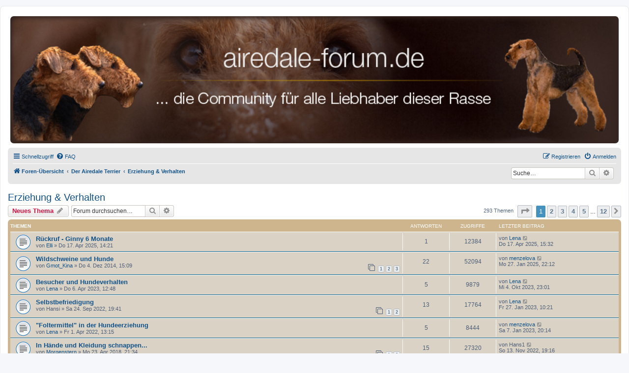

--- FILE ---
content_type: text/html; charset=UTF-8
request_url: https://www.airedale-forum.de/viewforum.php?f=16&sid=6155135b3a9f392a50bf9c2886343a54
body_size: 12367
content:
<!DOCTYPE html>
<html dir="ltr" lang="de">
<head>
<meta charset="utf-8" />
<meta http-equiv="X-UA-Compatible" content="IE=edge">
<meta name="viewport" content="width=device-width, initial-scale=1" />

<title>Erziehung &amp; Verhalten - airedale-forum.de</title>


	<link rel="canonical" href="https://www.airedale-forum.de/viewforum.php?f=16">

<!--
	phpBB style name: prosilver
	Based on style:   prosilver (this is the default phpBB3 style)
	Original author:  Tom Beddard ( http://www.subBlue.com/ )
	Modified by:
-->

<link href="./assets/css/font-awesome.min.css?assets_version=13" rel="stylesheet">
<link href="./styles/prosilver/theme/stylesheet.css?assets_version=13" rel="stylesheet">
<link href="./styles/prosilver/theme/de/stylesheet.css?assets_version=13" rel="stylesheet">




<!--[if lte IE 9]>
	<link href="./styles/prosilver/theme/tweaks.css?assets_version=13" rel="stylesheet">
<![endif]-->


<link href="./ext/crizzo/aboutus/styles/prosilver/theme/aboutus.css?assets_version=13" rel="stylesheet" media="screen" />
<link href="./ext/hifikabin/headerbanner/styles/prosilver/theme/headerbanner.css?assets_version=13" rel="stylesheet" media="screen" />
<link href="./ext/hifikabin/headerbanner/styles/prosilver/theme/headerbanner_background.css?assets_version=13" rel="stylesheet" media="screen" />



</head>
<body id="phpbb" class="nojs notouch section-viewforum ltr ">


<div id="wrap" class="wrap">
	<a id="top" class="top-anchor" accesskey="t"></a>
	<div id="page-header">
		<div class="headerbar" role="banner">
					<div class="inner">

			<div id="site-description" class="site-description">
				<a id="logo" class="logo" href="./index.php?sid=7ddc522db44f8aeff62199c1f42ed7fb" title="Foren-Übersicht"><span class="site_logo"></span></a>
				<h1>airedale-forum.de</h1>
				<p></p>
				<p class="skiplink"><a href="#start_here">Zum Inhalt</a></p>
			</div>

									
			</div>
			<div class="banner-header">
	<div style="position:absolute; z-index:-100;">
	<h1>airedale-forum.de</h1>
	<p></p>
	<p class="skiplink"><a href="#start_here">Zum Inhalt</a></p>
</div>
<div class="header-banner">
	<a href="./index.php?sid=7ddc522db44f8aeff62199c1f42ed7fb" title="Foren-Übersicht"><img class="header-banner" style="width:100%; border-radius:7px; width:1500px;" src="/styles/banner.jpg" alt="Foren-Übersicht"></a>
</div>
</div>
		</div>
				<div class="navbar" role="navigation">
	<div class="inner">

	<ul id="nav-main" class="nav-main linklist" role="menubar">

		<li id="quick-links" class="quick-links dropdown-container responsive-menu" data-skip-responsive="true">
			<a href="#" class="dropdown-trigger">
				<i class="icon fa-bars fa-fw" aria-hidden="true"></i><span>Schnellzugriff</span>
			</a>
			<div class="dropdown">
				<div class="pointer"><div class="pointer-inner"></div></div>
				<ul class="dropdown-contents" role="menu">
					
											<li class="separator"></li>
																									<li>
								<a href="./search.php?search_id=unanswered&amp;sid=7ddc522db44f8aeff62199c1f42ed7fb" role="menuitem">
									<i class="icon fa-file-o fa-fw icon-gray" aria-hidden="true"></i><span>Unbeantwortete Themen</span>
								</a>
							</li>
							<li>
								<a href="./search.php?search_id=active_topics&amp;sid=7ddc522db44f8aeff62199c1f42ed7fb" role="menuitem">
									<i class="icon fa-file-o fa-fw icon-blue" aria-hidden="true"></i><span>Aktive Themen</span>
								</a>
							</li>
							<li class="separator"></li>
							<li>
								<a href="./search.php?sid=7ddc522db44f8aeff62199c1f42ed7fb" role="menuitem">
									<i class="icon fa-search fa-fw" aria-hidden="true"></i><span>Suche</span>
								</a>
							</li>
					
										<li class="separator"></li>

									</ul>
			</div>
		</li>

				<li data-skip-responsive="true">
			<a href="/app.php/help/faq?sid=7ddc522db44f8aeff62199c1f42ed7fb" rel="help" title="Häufig gestellte Fragen" role="menuitem">
				<i class="icon fa-question-circle fa-fw" aria-hidden="true"></i><span>FAQ</span>
			</a>
		</li>
						
			<li class="rightside"  data-skip-responsive="true">
			<a href="./ucp.php?mode=login&amp;sid=7ddc522db44f8aeff62199c1f42ed7fb" title="Anmelden" accesskey="x" role="menuitem">
				<i class="icon fa-power-off fa-fw" aria-hidden="true"></i><span>Anmelden</span>
			</a>
		</li>
					<li class="rightside" data-skip-responsive="true">
				<a href="./ucp.php?mode=register&amp;sid=7ddc522db44f8aeff62199c1f42ed7fb" role="menuitem">
					<i class="icon fa-pencil-square-o  fa-fw" aria-hidden="true"></i><span>Registrieren</span>
				</a>
			</li>
						</ul>

	<ul id="nav-breadcrumbs" class="nav-breadcrumbs linklist navlinks" role="menubar">
						<li class="breadcrumbs" itemscope itemtype="http://schema.org/BreadcrumbList">
										<span class="crumb"  itemtype="http://schema.org/ListItem" itemprop="itemListElement" itemscope><a href="./index.php?sid=7ddc522db44f8aeff62199c1f42ed7fb" itemprop="url" accesskey="h" data-navbar-reference="index"><i class="icon fa-home fa-fw"></i><span itemprop="title">Foren-Übersicht</span></a></span>

											<span class="crumb"  itemtype="http://schema.org/ListItem" itemprop="itemListElement" itemscope data-forum-id="9"><a href="./viewforum.php?f=9&amp;sid=7ddc522db44f8aeff62199c1f42ed7fb" itemprop="url"><span itemprop="title">Der Airedale Terrier</span></a></span>
															<span class="crumb"  itemtype="http://schema.org/ListItem" itemprop="itemListElement" itemscope data-forum-id="16"><a href="./viewforum.php?f=16&amp;sid=7ddc522db44f8aeff62199c1f42ed7fb" itemprop="url"><span itemprop="title">Erziehung &amp; Verhalten</span></a></span>
												</li>
		<li id="search-box" class="search-box rightside responsive-hide">
	<form action="./search.php?sid=7ddc522db44f8aeff62199c1f42ed7fb" method="get" id="search">
	<fieldset>
		<input name="keywords" id="keyword" type="search" maxlength="128" title="Suche nach Wörtern" class="inputbox search tiny" size="20" value="" placeholder="Suche…" >
		<button class="button button-search" type="submit" title="Suche">
		<i class="icon fa-search fa-fw" aria-hidden="true"></i><span class="sr-only">Suche</span>
		</button>
		<a href="./search.php?sid=7ddc522db44f8aeff62199c1f42ed7fb" class="button button-search-end" title="Erweiterte Suche">
		<i class="icon fa-cog fa-fw" aria-hidden="true"></i><span class="sr-only">Erweiterte Suche</span>
		</a>
	</fieldset>
</form>


</li>
<li class="rightside responsive-search">
	<a href="./search.php?sid=7ddc522db44f8aeff62199c1f42ed7fb" title="Zeigt die erweiterten Suchoptionen an" role="menuitem">
	<i class="icon fa-search fa-fw" aria-hidden="true"></i><span class="sr-only">Suche</span>
	</a>
</li>

			</ul>

	</div>
</div>
	</div>

	
	<a id="start_here" class="anchor"></a>
	<div id="page-body" class="page-body" role="main">
		
		<h2 class="forum-title"><a href="./viewforum.php?f=16&amp;sid=7ddc522db44f8aeff62199c1f42ed7fb">Erziehung &amp; Verhalten</a></h2>
<div>
	<!-- NOTE: remove the style="display: none" when you want to have the forum description on the forum body -->
	<div style="display: none !important;">alle Fragen zur Hundeerziehung, Körpersprache, Kommunikation<br /></div>	</div>



	<div class="action-bar bar-top">

				
		<a href="./posting.php?mode=post&amp;f=16&amp;sid=7ddc522db44f8aeff62199c1f42ed7fb" class="button" title="Neues Thema erstellen">
							<span>Neues Thema</span> <i class="icon fa-pencil fa-fw" aria-hidden="true"></i>
					</a>
				
			<div class="search-box" role="search">
			<form method="get" id="forum-search" action="./search.php?sid=7ddc522db44f8aeff62199c1f42ed7fb">
			<fieldset>
				<input class="inputbox search tiny" type="search" name="keywords" id="search_keywords" size="20" placeholder="Forum durchsuchen…" />
				<button class="button button-search" type="submit" title="Suche">
					<i class="icon fa-search fa-fw" aria-hidden="true"></i><span class="sr-only">Suche</span>
				</button>
				<a href="./search.php?sid=7ddc522db44f8aeff62199c1f42ed7fb" class="button button-search-end" title="Erweiterte Suche">
					<i class="icon fa-cog fa-fw" aria-hidden="true"></i><span class="sr-only">Erweiterte Suche</span>
				</a>
				<input type="hidden" name="fid[0]" value="16" />
<input type="hidden" name="sid" value="7ddc522db44f8aeff62199c1f42ed7fb" />

			</fieldset>
			</form>
		</div>
	
	<div class="pagination">
				293 Themen
					<ul>
	<li class="dropdown-container dropdown-button-control dropdown-page-jump page-jump">
		<a class="button button-icon-only dropdown-trigger" href="#" title="Klicke, um auf Seite … zu gehen" role="button"><i class="icon fa-level-down fa-rotate-270" aria-hidden="true"></i><span class="sr-only">Seite <strong>1</strong> von <strong>12</strong></span></a>
		<div class="dropdown">
			<div class="pointer"><div class="pointer-inner"></div></div>
			<ul class="dropdown-contents">
				<li>Gehe zu Seite:</li>
				<li class="page-jump-form">
					<input type="number" name="page-number" min="1" max="999999" title="Gib die Nummer der Seite an, zu der du gehen möchtest." class="inputbox tiny" data-per-page="25" data-base-url=".&#x2F;viewforum.php&#x3F;f&#x3D;16&amp;amp&#x3B;sid&#x3D;7ddc522db44f8aeff62199c1f42ed7fb" data-start-name="start" />
					<input class="button2" value="Los" type="button" />
				</li>
			</ul>
		</div>
	</li>
		<li class="active"><span>1</span></li>
				<li><a class="button" href="./viewforum.php?f=16&amp;sid=7ddc522db44f8aeff62199c1f42ed7fb&amp;start=25" role="button">2</a></li>
				<li><a class="button" href="./viewforum.php?f=16&amp;sid=7ddc522db44f8aeff62199c1f42ed7fb&amp;start=50" role="button">3</a></li>
				<li><a class="button" href="./viewforum.php?f=16&amp;sid=7ddc522db44f8aeff62199c1f42ed7fb&amp;start=75" role="button">4</a></li>
				<li><a class="button" href="./viewforum.php?f=16&amp;sid=7ddc522db44f8aeff62199c1f42ed7fb&amp;start=100" role="button">5</a></li>
			<li class="ellipsis" role="separator"><span>…</span></li>
				<li><a class="button" href="./viewforum.php?f=16&amp;sid=7ddc522db44f8aeff62199c1f42ed7fb&amp;start=275" role="button">12</a></li>
				<li class="arrow next"><a class="button button-icon-only" href="./viewforum.php?f=16&amp;sid=7ddc522db44f8aeff62199c1f42ed7fb&amp;start=25" rel="next" role="button"><i class="icon fa-chevron-right fa-fw" aria-hidden="true"></i><span class="sr-only">Nächste</span></a></li>
	</ul>
			</div>

	</div>




	
			<div class="forumbg">
		<div class="inner">
		<ul class="topiclist">
			<li class="header">
				<dl class="row-item">
					<dt><div class="list-inner">Themen</div></dt>
					<dd class="posts">Antworten</dd>
					<dd class="views">Zugriffe</dd>
					<dd class="lastpost"><span>Letzter Beitrag</span></dd>
				</dl>
			</li>
		</ul>
		<ul class="topiclist topics">
	
				<li class="row bg1">
						<dl class="row-item topic_read">
				<dt title="Keine ungelesenen Beiträge">
										<div class="list-inner">
																		<a href="./viewtopic.php?f=16&amp;t=22122&amp;sid=7ddc522db44f8aeff62199c1f42ed7fb" class="topictitle">Rückruf - Ginny 6 Monate</a>																								<br />
						
												<div class="responsive-show" style="display: none;">
							Letzter Beitrag von <a href="./memberlist.php?mode=viewprofile&amp;u=1410&amp;sid=7ddc522db44f8aeff62199c1f42ed7fb" class="username">Lena</a> &laquo; <a href="./viewtopic.php?f=16&amp;t=22122&amp;p=262248&amp;sid=7ddc522db44f8aeff62199c1f42ed7fb#p262248" title="Gehe zum letzten Beitrag">Do 17. Apr 2025, 15:32</a>
													</div>
														<span class="responsive-show left-box" style="display: none;">Antworten: <strong>1</strong></span>
													
						<div class="topic-poster responsive-hide left-box">
																					von <a href="./memberlist.php?mode=viewprofile&amp;u=17563&amp;sid=7ddc522db44f8aeff62199c1f42ed7fb" class="username">Elli</a> &raquo; Do 17. Apr 2025, 14:21													</div>

						
											</div>
				</dt>
				<dd class="posts">1 <dfn>Antworten</dfn></dd>
				<dd class="views">12384 <dfn>Zugriffe</dfn></dd>
				<dd class="lastpost">
					<span><dfn>Letzter Beitrag </dfn>von <a href="./memberlist.php?mode=viewprofile&amp;u=1410&amp;sid=7ddc522db44f8aeff62199c1f42ed7fb" class="username">Lena</a>													<a href="./viewtopic.php?f=16&amp;t=22122&amp;p=262248&amp;sid=7ddc522db44f8aeff62199c1f42ed7fb#p262248" title="Gehe zum letzten Beitrag">
								<i class="icon fa-external-link-square fa-fw icon-lightgray icon-md" aria-hidden="true"></i><span class="sr-only"></span>
							</a>
												<br />Do 17. Apr 2025, 15:32
					</span>
				</dd>
			</dl>
					</li>
		
	

	
	
				<li class="row bg2">
						<dl class="row-item topic_read">
				<dt title="Keine ungelesenen Beiträge">
										<div class="list-inner">
																		<a href="./viewtopic.php?f=16&amp;t=19922&amp;sid=7ddc522db44f8aeff62199c1f42ed7fb" class="topictitle">Wildschweine und Hunde</a>																								<br />
						
												<div class="responsive-show" style="display: none;">
							Letzter Beitrag von <a href="./memberlist.php?mode=viewprofile&amp;u=1279&amp;sid=7ddc522db44f8aeff62199c1f42ed7fb" class="username">menzelova</a> &laquo; <a href="./viewtopic.php?f=16&amp;t=19922&amp;p=262229&amp;sid=7ddc522db44f8aeff62199c1f42ed7fb#p262229" title="Gehe zum letzten Beitrag">Mo 27. Jan 2025, 22:12</a>
													</div>
														<span class="responsive-show left-box" style="display: none;">Antworten: <strong>22</strong></span>
													
						<div class="topic-poster responsive-hide left-box">
																					von <a href="./memberlist.php?mode=viewprofile&amp;u=2172&amp;sid=7ddc522db44f8aeff62199c1f42ed7fb" class="username">Gmot_Kina</a> &raquo; Do 4. Dez 2014, 15:09													</div>

												<div class="pagination">
							<span><i class="icon fa-clone fa-fw" aria-hidden="true"></i></span>
							<ul>
															<li><a class="button" href="./viewtopic.php?f=16&amp;t=19922&amp;sid=7ddc522db44f8aeff62199c1f42ed7fb">1</a></li>
																							<li><a class="button" href="./viewtopic.php?f=16&amp;t=19922&amp;sid=7ddc522db44f8aeff62199c1f42ed7fb&amp;start=10">2</a></li>
																							<li><a class="button" href="./viewtopic.php?f=16&amp;t=19922&amp;sid=7ddc522db44f8aeff62199c1f42ed7fb&amp;start=20">3</a></li>
																																													</ul>
						</div>
						
											</div>
				</dt>
				<dd class="posts">22 <dfn>Antworten</dfn></dd>
				<dd class="views">52094 <dfn>Zugriffe</dfn></dd>
				<dd class="lastpost">
					<span><dfn>Letzter Beitrag </dfn>von <a href="./memberlist.php?mode=viewprofile&amp;u=1279&amp;sid=7ddc522db44f8aeff62199c1f42ed7fb" class="username">menzelova</a>													<a href="./viewtopic.php?f=16&amp;t=19922&amp;p=262229&amp;sid=7ddc522db44f8aeff62199c1f42ed7fb#p262229" title="Gehe zum letzten Beitrag">
								<i class="icon fa-external-link-square fa-fw icon-lightgray icon-md" aria-hidden="true"></i><span class="sr-only"></span>
							</a>
												<br />Mo 27. Jan 2025, 22:12
					</span>
				</dd>
			</dl>
					</li>
		
	

	
	
				<li class="row bg1">
						<dl class="row-item topic_read">
				<dt title="Keine ungelesenen Beiträge">
										<div class="list-inner">
																		<a href="./viewtopic.php?f=16&amp;t=21817&amp;sid=7ddc522db44f8aeff62199c1f42ed7fb" class="topictitle">Besucher und Hundeverhalten</a>																								<br />
						
												<div class="responsive-show" style="display: none;">
							Letzter Beitrag von <a href="./memberlist.php?mode=viewprofile&amp;u=1410&amp;sid=7ddc522db44f8aeff62199c1f42ed7fb" class="username">Lena</a> &laquo; <a href="./viewtopic.php?f=16&amp;t=21817&amp;p=261792&amp;sid=7ddc522db44f8aeff62199c1f42ed7fb#p261792" title="Gehe zum letzten Beitrag">Mi 4. Okt 2023, 23:01</a>
													</div>
														<span class="responsive-show left-box" style="display: none;">Antworten: <strong>5</strong></span>
													
						<div class="topic-poster responsive-hide left-box">
																					von <a href="./memberlist.php?mode=viewprofile&amp;u=1410&amp;sid=7ddc522db44f8aeff62199c1f42ed7fb" class="username">Lena</a> &raquo; Do 6. Apr 2023, 12:48													</div>

						
											</div>
				</dt>
				<dd class="posts">5 <dfn>Antworten</dfn></dd>
				<dd class="views">9879 <dfn>Zugriffe</dfn></dd>
				<dd class="lastpost">
					<span><dfn>Letzter Beitrag </dfn>von <a href="./memberlist.php?mode=viewprofile&amp;u=1410&amp;sid=7ddc522db44f8aeff62199c1f42ed7fb" class="username">Lena</a>													<a href="./viewtopic.php?f=16&amp;t=21817&amp;p=261792&amp;sid=7ddc522db44f8aeff62199c1f42ed7fb#p261792" title="Gehe zum letzten Beitrag">
								<i class="icon fa-external-link-square fa-fw icon-lightgray icon-md" aria-hidden="true"></i><span class="sr-only"></span>
							</a>
												<br />Mi 4. Okt 2023, 23:01
					</span>
				</dd>
			</dl>
					</li>
		
	

	
	
				<li class="row bg2">
						<dl class="row-item topic_read">
				<dt title="Keine ungelesenen Beiträge">
										<div class="list-inner">
																		<a href="./viewtopic.php?f=16&amp;t=21572&amp;sid=7ddc522db44f8aeff62199c1f42ed7fb" class="topictitle">Selbstbefriedigung</a>																								<br />
						
												<div class="responsive-show" style="display: none;">
							Letzter Beitrag von <a href="./memberlist.php?mode=viewprofile&amp;u=1410&amp;sid=7ddc522db44f8aeff62199c1f42ed7fb" class="username">Lena</a> &laquo; <a href="./viewtopic.php?f=16&amp;t=21572&amp;p=261373&amp;sid=7ddc522db44f8aeff62199c1f42ed7fb#p261373" title="Gehe zum letzten Beitrag">Fr 27. Jan 2023, 10:21</a>
													</div>
														<span class="responsive-show left-box" style="display: none;">Antworten: <strong>13</strong></span>
													
						<div class="topic-poster responsive-hide left-box">
																					von <span class="username">Hansi</span> &raquo; Sa 24. Sep 2022, 19:41													</div>

												<div class="pagination">
							<span><i class="icon fa-clone fa-fw" aria-hidden="true"></i></span>
							<ul>
															<li><a class="button" href="./viewtopic.php?f=16&amp;t=21572&amp;sid=7ddc522db44f8aeff62199c1f42ed7fb">1</a></li>
																							<li><a class="button" href="./viewtopic.php?f=16&amp;t=21572&amp;sid=7ddc522db44f8aeff62199c1f42ed7fb&amp;start=10">2</a></li>
																																													</ul>
						</div>
						
											</div>
				</dt>
				<dd class="posts">13 <dfn>Antworten</dfn></dd>
				<dd class="views">17764 <dfn>Zugriffe</dfn></dd>
				<dd class="lastpost">
					<span><dfn>Letzter Beitrag </dfn>von <a href="./memberlist.php?mode=viewprofile&amp;u=1410&amp;sid=7ddc522db44f8aeff62199c1f42ed7fb" class="username">Lena</a>													<a href="./viewtopic.php?f=16&amp;t=21572&amp;p=261373&amp;sid=7ddc522db44f8aeff62199c1f42ed7fb#p261373" title="Gehe zum letzten Beitrag">
								<i class="icon fa-external-link-square fa-fw icon-lightgray icon-md" aria-hidden="true"></i><span class="sr-only"></span>
							</a>
												<br />Fr 27. Jan 2023, 10:21
					</span>
				</dd>
			</dl>
					</li>
		
	

	
	
				<li class="row bg1">
						<dl class="row-item topic_read">
				<dt title="Keine ungelesenen Beiträge">
										<div class="list-inner">
																		<a href="./viewtopic.php?f=16&amp;t=21477&amp;sid=7ddc522db44f8aeff62199c1f42ed7fb" class="topictitle">&quot;Foltermittel&quot; in der Hundeerziehung</a>																								<br />
						
												<div class="responsive-show" style="display: none;">
							Letzter Beitrag von <a href="./memberlist.php?mode=viewprofile&amp;u=1279&amp;sid=7ddc522db44f8aeff62199c1f42ed7fb" class="username">menzelova</a> &laquo; <a href="./viewtopic.php?f=16&amp;t=21477&amp;p=261195&amp;sid=7ddc522db44f8aeff62199c1f42ed7fb#p261195" title="Gehe zum letzten Beitrag">Sa 7. Jan 2023, 20:14</a>
													</div>
														<span class="responsive-show left-box" style="display: none;">Antworten: <strong>5</strong></span>
													
						<div class="topic-poster responsive-hide left-box">
																					von <a href="./memberlist.php?mode=viewprofile&amp;u=1410&amp;sid=7ddc522db44f8aeff62199c1f42ed7fb" class="username">Lena</a> &raquo; Fr 1. Apr 2022, 13:15													</div>

						
											</div>
				</dt>
				<dd class="posts">5 <dfn>Antworten</dfn></dd>
				<dd class="views">8444 <dfn>Zugriffe</dfn></dd>
				<dd class="lastpost">
					<span><dfn>Letzter Beitrag </dfn>von <a href="./memberlist.php?mode=viewprofile&amp;u=1279&amp;sid=7ddc522db44f8aeff62199c1f42ed7fb" class="username">menzelova</a>													<a href="./viewtopic.php?f=16&amp;t=21477&amp;p=261195&amp;sid=7ddc522db44f8aeff62199c1f42ed7fb#p261195" title="Gehe zum letzten Beitrag">
								<i class="icon fa-external-link-square fa-fw icon-lightgray icon-md" aria-hidden="true"></i><span class="sr-only"></span>
							</a>
												<br />Sa 7. Jan 2023, 20:14
					</span>
				</dd>
			</dl>
					</li>
		
	

	
	
				<li class="row bg2">
						<dl class="row-item topic_read">
				<dt title="Keine ungelesenen Beiträge">
										<div class="list-inner">
																		<a href="./viewtopic.php?f=16&amp;t=20522&amp;sid=7ddc522db44f8aeff62199c1f42ed7fb" class="topictitle">In Hände und Kleidung schnappen...</a>																								<br />
						
												<div class="responsive-show" style="display: none;">
							Letzter Beitrag von <span class="username">Hans1</span> &laquo; <a href="./viewtopic.php?f=16&amp;t=20522&amp;p=260872&amp;sid=7ddc522db44f8aeff62199c1f42ed7fb#p260872" title="Gehe zum letzten Beitrag">So 13. Nov 2022, 19:16</a>
													</div>
														<span class="responsive-show left-box" style="display: none;">Antworten: <strong>15</strong></span>
													
						<div class="topic-poster responsive-hide left-box">
																					von <a href="./memberlist.php?mode=viewprofile&amp;u=2390&amp;sid=7ddc522db44f8aeff62199c1f42ed7fb" class="username">Morgenstern</a> &raquo; Mo 23. Apr 2018, 21:34													</div>

												<div class="pagination">
							<span><i class="icon fa-clone fa-fw" aria-hidden="true"></i></span>
							<ul>
															<li><a class="button" href="./viewtopic.php?f=16&amp;t=20522&amp;sid=7ddc522db44f8aeff62199c1f42ed7fb">1</a></li>
																							<li><a class="button" href="./viewtopic.php?f=16&amp;t=20522&amp;sid=7ddc522db44f8aeff62199c1f42ed7fb&amp;start=10">2</a></li>
																																													</ul>
						</div>
						
											</div>
				</dt>
				<dd class="posts">15 <dfn>Antworten</dfn></dd>
				<dd class="views">27320 <dfn>Zugriffe</dfn></dd>
				<dd class="lastpost">
					<span><dfn>Letzter Beitrag </dfn>von <span class="username">Hans1</span>													<a href="./viewtopic.php?f=16&amp;t=20522&amp;p=260872&amp;sid=7ddc522db44f8aeff62199c1f42ed7fb#p260872" title="Gehe zum letzten Beitrag">
								<i class="icon fa-external-link-square fa-fw icon-lightgray icon-md" aria-hidden="true"></i><span class="sr-only"></span>
							</a>
												<br />So 13. Nov 2022, 19:16
					</span>
				</dd>
			</dl>
					</li>
		
	

	
	
				<li class="row bg1">
						<dl class="row-item topic_read">
				<dt title="Keine ungelesenen Beiträge">
										<div class="list-inner">
																		<a href="./viewtopic.php?f=16&amp;t=21547&amp;sid=7ddc522db44f8aeff62199c1f42ed7fb" class="topictitle">Vernebelt FB unsere Sinne.</a>																								<br />
						
												<div class="responsive-show" style="display: none;">
							Letzter Beitrag von <a href="./memberlist.php?mode=viewprofile&amp;u=2224&amp;sid=7ddc522db44f8aeff62199c1f42ed7fb" class="username">Bavaria</a> &laquo; <a href="./viewtopic.php?f=16&amp;t=21547&amp;p=260501&amp;sid=7ddc522db44f8aeff62199c1f42ed7fb#p260501" title="Gehe zum letzten Beitrag">Mo 8. Aug 2022, 17:28</a>
													</div>
														<span class="responsive-show left-box" style="display: none;">Antworten: <strong>18</strong></span>
													
						<div class="topic-poster responsive-hide left-box">
																					von <span class="username">Hansi</span> &raquo; Di 19. Jul 2022, 15:05													</div>

												<div class="pagination">
							<span><i class="icon fa-clone fa-fw" aria-hidden="true"></i></span>
							<ul>
															<li><a class="button" href="./viewtopic.php?f=16&amp;t=21547&amp;sid=7ddc522db44f8aeff62199c1f42ed7fb">1</a></li>
																							<li><a class="button" href="./viewtopic.php?f=16&amp;t=21547&amp;sid=7ddc522db44f8aeff62199c1f42ed7fb&amp;start=10">2</a></li>
																																													</ul>
						</div>
						
											</div>
				</dt>
				<dd class="posts">18 <dfn>Antworten</dfn></dd>
				<dd class="views">18515 <dfn>Zugriffe</dfn></dd>
				<dd class="lastpost">
					<span><dfn>Letzter Beitrag </dfn>von <a href="./memberlist.php?mode=viewprofile&amp;u=2224&amp;sid=7ddc522db44f8aeff62199c1f42ed7fb" class="username">Bavaria</a>													<a href="./viewtopic.php?f=16&amp;t=21547&amp;p=260501&amp;sid=7ddc522db44f8aeff62199c1f42ed7fb#p260501" title="Gehe zum letzten Beitrag">
								<i class="icon fa-external-link-square fa-fw icon-lightgray icon-md" aria-hidden="true"></i><span class="sr-only"></span>
							</a>
												<br />Mo 8. Aug 2022, 17:28
					</span>
				</dd>
			</dl>
					</li>
		
	

	
	
				<li class="row bg2">
						<dl class="row-item topic_read_hot">
				<dt title="Keine ungelesenen Beiträge">
										<div class="list-inner">
																		<a href="./viewtopic.php?f=16&amp;t=19220&amp;sid=7ddc522db44f8aeff62199c1f42ed7fb" class="topictitle">Airedalewesen</a>																								<br />
						
												<div class="responsive-show" style="display: none;">
							Letzter Beitrag von <a href="./memberlist.php?mode=viewprofile&amp;u=1661&amp;sid=7ddc522db44f8aeff62199c1f42ed7fb" class="username">Empisandrea</a> &laquo; <a href="./viewtopic.php?f=16&amp;t=19220&amp;p=260312&amp;sid=7ddc522db44f8aeff62199c1f42ed7fb#p260312" title="Gehe zum letzten Beitrag">Mo 30. Mai 2022, 08:43</a>
													</div>
														<span class="responsive-show left-box" style="display: none;">Antworten: <strong>117</strong></span>
													
						<div class="topic-poster responsive-hide left-box">
																					von <a href="./memberlist.php?mode=viewprofile&amp;u=180&amp;sid=7ddc522db44f8aeff62199c1f42ed7fb" class="username">Eddis</a> &raquo; Fr 14. Jun 2013, 22:42													</div>

												<div class="pagination">
							<span><i class="icon fa-clone fa-fw" aria-hidden="true"></i></span>
							<ul>
															<li><a class="button" href="./viewtopic.php?f=16&amp;t=19220&amp;sid=7ddc522db44f8aeff62199c1f42ed7fb">1</a></li>
																							<li class="ellipsis"><span>…</span></li>
																							<li><a class="button" href="./viewtopic.php?f=16&amp;t=19220&amp;sid=7ddc522db44f8aeff62199c1f42ed7fb&amp;start=70">8</a></li>
																							<li><a class="button" href="./viewtopic.php?f=16&amp;t=19220&amp;sid=7ddc522db44f8aeff62199c1f42ed7fb&amp;start=80">9</a></li>
																							<li><a class="button" href="./viewtopic.php?f=16&amp;t=19220&amp;sid=7ddc522db44f8aeff62199c1f42ed7fb&amp;start=90">10</a></li>
																							<li><a class="button" href="./viewtopic.php?f=16&amp;t=19220&amp;sid=7ddc522db44f8aeff62199c1f42ed7fb&amp;start=100">11</a></li>
																							<li><a class="button" href="./viewtopic.php?f=16&amp;t=19220&amp;sid=7ddc522db44f8aeff62199c1f42ed7fb&amp;start=110">12</a></li>
																																													</ul>
						</div>
						
											</div>
				</dt>
				<dd class="posts">117 <dfn>Antworten</dfn></dd>
				<dd class="views">106275 <dfn>Zugriffe</dfn></dd>
				<dd class="lastpost">
					<span><dfn>Letzter Beitrag </dfn>von <a href="./memberlist.php?mode=viewprofile&amp;u=1661&amp;sid=7ddc522db44f8aeff62199c1f42ed7fb" class="username">Empisandrea</a>													<a href="./viewtopic.php?f=16&amp;t=19220&amp;p=260312&amp;sid=7ddc522db44f8aeff62199c1f42ed7fb#p260312" title="Gehe zum letzten Beitrag">
								<i class="icon fa-external-link-square fa-fw icon-lightgray icon-md" aria-hidden="true"></i><span class="sr-only"></span>
							</a>
												<br />Mo 30. Mai 2022, 08:43
					</span>
				</dd>
			</dl>
					</li>
		
	

	
	
				<li class="row bg1">
						<dl class="row-item topic_read">
				<dt title="Keine ungelesenen Beiträge">
										<div class="list-inner">
																		<a href="./viewtopic.php?f=16&amp;t=21438&amp;sid=7ddc522db44f8aeff62199c1f42ed7fb" class="topictitle">Bellen</a>																								<br />
						
												<div class="responsive-show" style="display: none;">
							Letzter Beitrag von <a href="./memberlist.php?mode=viewprofile&amp;u=1279&amp;sid=7ddc522db44f8aeff62199c1f42ed7fb" class="username">menzelova</a> &laquo; <a href="./viewtopic.php?f=16&amp;t=21438&amp;p=259934&amp;sid=7ddc522db44f8aeff62199c1f42ed7fb#p259934" title="Gehe zum letzten Beitrag">So 6. Mär 2022, 00:16</a>
													</div>
														<span class="responsive-show left-box" style="display: none;">Antworten: <strong>14</strong></span>
													
						<div class="topic-poster responsive-hide left-box">
																					von <a href="./memberlist.php?mode=viewprofile&amp;u=6608&amp;sid=7ddc522db44f8aeff62199c1f42ed7fb" class="username">Rudy2021</a> &raquo; Fr 21. Jan 2022, 15:50													</div>

												<div class="pagination">
							<span><i class="icon fa-clone fa-fw" aria-hidden="true"></i></span>
							<ul>
															<li><a class="button" href="./viewtopic.php?f=16&amp;t=21438&amp;sid=7ddc522db44f8aeff62199c1f42ed7fb">1</a></li>
																							<li><a class="button" href="./viewtopic.php?f=16&amp;t=21438&amp;sid=7ddc522db44f8aeff62199c1f42ed7fb&amp;start=10">2</a></li>
																																													</ul>
						</div>
						
											</div>
				</dt>
				<dd class="posts">14 <dfn>Antworten</dfn></dd>
				<dd class="views">17610 <dfn>Zugriffe</dfn></dd>
				<dd class="lastpost">
					<span><dfn>Letzter Beitrag </dfn>von <a href="./memberlist.php?mode=viewprofile&amp;u=1279&amp;sid=7ddc522db44f8aeff62199c1f42ed7fb" class="username">menzelova</a>													<a href="./viewtopic.php?f=16&amp;t=21438&amp;p=259934&amp;sid=7ddc522db44f8aeff62199c1f42ed7fb#p259934" title="Gehe zum letzten Beitrag">
								<i class="icon fa-external-link-square fa-fw icon-lightgray icon-md" aria-hidden="true"></i><span class="sr-only"></span>
							</a>
												<br />So 6. Mär 2022, 00:16
					</span>
				</dd>
			</dl>
					</li>
		
	

	
	
				<li class="row bg2">
						<dl class="row-item topic_read">
				<dt title="Keine ungelesenen Beiträge">
										<div class="list-inner">
																		<a href="./viewtopic.php?f=16&amp;t=19843&amp;sid=7ddc522db44f8aeff62199c1f42ed7fb" class="topictitle">Cesar Millan durch Sachkundeprüfung gefallen</a>																								<br />
						
												<div class="responsive-show" style="display: none;">
							Letzter Beitrag von <a href="./memberlist.php?mode=viewprofile&amp;u=89&amp;sid=7ddc522db44f8aeff62199c1f42ed7fb" class="username">lutz</a> &laquo; <a href="./viewtopic.php?f=16&amp;t=19843&amp;p=259160&amp;sid=7ddc522db44f8aeff62199c1f42ed7fb#p259160" title="Gehe zum letzten Beitrag">Di 2. Feb 2021, 16:40</a>
													</div>
														<span class="responsive-show left-box" style="display: none;">Antworten: <strong>17</strong></span>
													
						<div class="topic-poster responsive-hide left-box">
																					von <a href="./memberlist.php?mode=viewprofile&amp;u=89&amp;sid=7ddc522db44f8aeff62199c1f42ed7fb" class="username">lutz</a> &raquo; Do 18. Sep 2014, 07:50													</div>

												<div class="pagination">
							<span><i class="icon fa-clone fa-fw" aria-hidden="true"></i></span>
							<ul>
															<li><a class="button" href="./viewtopic.php?f=16&amp;t=19843&amp;sid=7ddc522db44f8aeff62199c1f42ed7fb">1</a></li>
																							<li><a class="button" href="./viewtopic.php?f=16&amp;t=19843&amp;sid=7ddc522db44f8aeff62199c1f42ed7fb&amp;start=10">2</a></li>
																																													</ul>
						</div>
						
											</div>
				</dt>
				<dd class="posts">17 <dfn>Antworten</dfn></dd>
				<dd class="views">30630 <dfn>Zugriffe</dfn></dd>
				<dd class="lastpost">
					<span><dfn>Letzter Beitrag </dfn>von <a href="./memberlist.php?mode=viewprofile&amp;u=89&amp;sid=7ddc522db44f8aeff62199c1f42ed7fb" class="username">lutz</a>													<a href="./viewtopic.php?f=16&amp;t=19843&amp;p=259160&amp;sid=7ddc522db44f8aeff62199c1f42ed7fb#p259160" title="Gehe zum letzten Beitrag">
								<i class="icon fa-external-link-square fa-fw icon-lightgray icon-md" aria-hidden="true"></i><span class="sr-only"></span>
							</a>
												<br />Di 2. Feb 2021, 16:40
					</span>
				</dd>
			</dl>
					</li>
		
	

	
	
				<li class="row bg1">
						<dl class="row-item topic_read">
				<dt title="Keine ungelesenen Beiträge">
										<div class="list-inner">
																		<a href="./viewtopic.php?f=16&amp;t=21216&amp;sid=7ddc522db44f8aeff62199c1f42ed7fb" class="topictitle">Männerhund, Frauenhund, &quot;Zentrum des Universums&quot;?</a>																								<br />
						
												<div class="responsive-show" style="display: none;">
							Letzter Beitrag von <a href="./memberlist.php?mode=viewprofile&amp;u=79&amp;sid=7ddc522db44f8aeff62199c1f42ed7fb" class="username">ChristaS</a> &laquo; <a href="./viewtopic.php?f=16&amp;t=21216&amp;p=258025&amp;sid=7ddc522db44f8aeff62199c1f42ed7fb#p258025" title="Gehe zum letzten Beitrag">Fr 19. Jun 2020, 13:51</a>
													</div>
														<span class="responsive-show left-box" style="display: none;">Antworten: <strong>3</strong></span>
													
						<div class="topic-poster responsive-hide left-box">
																					von <a href="./memberlist.php?mode=viewprofile&amp;u=1582&amp;sid=7ddc522db44f8aeff62199c1f42ed7fb" class="username">Anja1402</a> &raquo; Do 18. Jun 2020, 10:35													</div>

						
											</div>
				</dt>
				<dd class="posts">3 <dfn>Antworten</dfn></dd>
				<dd class="views">10110 <dfn>Zugriffe</dfn></dd>
				<dd class="lastpost">
					<span><dfn>Letzter Beitrag </dfn>von <a href="./memberlist.php?mode=viewprofile&amp;u=79&amp;sid=7ddc522db44f8aeff62199c1f42ed7fb" class="username">ChristaS</a>													<a href="./viewtopic.php?f=16&amp;t=21216&amp;p=258025&amp;sid=7ddc522db44f8aeff62199c1f42ed7fb#p258025" title="Gehe zum letzten Beitrag">
								<i class="icon fa-external-link-square fa-fw icon-lightgray icon-md" aria-hidden="true"></i><span class="sr-only"></span>
							</a>
												<br />Fr 19. Jun 2020, 13:51
					</span>
				</dd>
			</dl>
					</li>
		
	

	
	
				<li class="row bg2">
						<dl class="row-item topic_read">
				<dt title="Keine ungelesenen Beiträge">
										<div class="list-inner">
																		<a href="./viewtopic.php?f=16&amp;t=21208&amp;sid=7ddc522db44f8aeff62199c1f42ed7fb" class="topictitle">Verhaltensveränderung durch Kastration...</a>																								<br />
						
												<div class="responsive-show" style="display: none;">
							Letzter Beitrag von <a href="./memberlist.php?mode=viewprofile&amp;u=54&amp;sid=7ddc522db44f8aeff62199c1f42ed7fb" style="color: #CC9966;" class="username-coloured">Bettina</a> &laquo; <a href="./viewtopic.php?f=16&amp;t=21208&amp;p=257962&amp;sid=7ddc522db44f8aeff62199c1f42ed7fb#p257962" title="Gehe zum letzten Beitrag">So 7. Jun 2020, 10:16</a>
													</div>
														<span class="responsive-show left-box" style="display: none;">Antworten: <strong>7</strong></span>
													
						<div class="topic-poster responsive-hide left-box">
																					von <a href="./memberlist.php?mode=viewprofile&amp;u=1416&amp;sid=7ddc522db44f8aeff62199c1f42ed7fb" class="username">Hundemutti</a> &raquo; Fr 5. Jun 2020, 08:34													</div>

						
											</div>
				</dt>
				<dd class="posts">7 <dfn>Antworten</dfn></dd>
				<dd class="views">11961 <dfn>Zugriffe</dfn></dd>
				<dd class="lastpost">
					<span><dfn>Letzter Beitrag </dfn>von <a href="./memberlist.php?mode=viewprofile&amp;u=54&amp;sid=7ddc522db44f8aeff62199c1f42ed7fb" style="color: #CC9966;" class="username-coloured">Bettina</a>													<a href="./viewtopic.php?f=16&amp;t=21208&amp;p=257962&amp;sid=7ddc522db44f8aeff62199c1f42ed7fb#p257962" title="Gehe zum letzten Beitrag">
								<i class="icon fa-external-link-square fa-fw icon-lightgray icon-md" aria-hidden="true"></i><span class="sr-only"></span>
							</a>
												<br />So 7. Jun 2020, 10:16
					</span>
				</dd>
			</dl>
					</li>
		
	

	
	
				<li class="row bg1">
						<dl class="row-item topic_read_hot">
				<dt title="Keine ungelesenen Beiträge">
										<div class="list-inner">
																		<a href="./viewtopic.php?f=16&amp;t=19554&amp;sid=7ddc522db44f8aeff62199c1f42ed7fb" class="topictitle">Silvesterangst</a>																								<br />
						
												<div class="responsive-show" style="display: none;">
							Letzter Beitrag von <a href="./memberlist.php?mode=viewprofile&amp;u=79&amp;sid=7ddc522db44f8aeff62199c1f42ed7fb" class="username">ChristaS</a> &laquo; <a href="./viewtopic.php?f=16&amp;t=19554&amp;p=257956&amp;sid=7ddc522db44f8aeff62199c1f42ed7fb#p257956" title="Gehe zum letzten Beitrag">Sa 6. Jun 2020, 11:31</a>
													</div>
														<span class="responsive-show left-box" style="display: none;">Antworten: <strong>133</strong></span>
													
						<div class="topic-poster responsive-hide left-box">
																					von <a href="./memberlist.php?mode=viewprofile&amp;u=1661&amp;sid=7ddc522db44f8aeff62199c1f42ed7fb" class="username">Empisandrea</a> &raquo; Mi 1. Jan 2014, 15:27													</div>

												<div class="pagination">
							<span><i class="icon fa-clone fa-fw" aria-hidden="true"></i></span>
							<ul>
															<li><a class="button" href="./viewtopic.php?f=16&amp;t=19554&amp;sid=7ddc522db44f8aeff62199c1f42ed7fb">1</a></li>
																							<li class="ellipsis"><span>…</span></li>
																							<li><a class="button" href="./viewtopic.php?f=16&amp;t=19554&amp;sid=7ddc522db44f8aeff62199c1f42ed7fb&amp;start=90">10</a></li>
																							<li><a class="button" href="./viewtopic.php?f=16&amp;t=19554&amp;sid=7ddc522db44f8aeff62199c1f42ed7fb&amp;start=100">11</a></li>
																							<li><a class="button" href="./viewtopic.php?f=16&amp;t=19554&amp;sid=7ddc522db44f8aeff62199c1f42ed7fb&amp;start=110">12</a></li>
																							<li><a class="button" href="./viewtopic.php?f=16&amp;t=19554&amp;sid=7ddc522db44f8aeff62199c1f42ed7fb&amp;start=120">13</a></li>
																							<li><a class="button" href="./viewtopic.php?f=16&amp;t=19554&amp;sid=7ddc522db44f8aeff62199c1f42ed7fb&amp;start=130">14</a></li>
																																													</ul>
						</div>
						
											</div>
				</dt>
				<dd class="posts">133 <dfn>Antworten</dfn></dd>
				<dd class="views">157349 <dfn>Zugriffe</dfn></dd>
				<dd class="lastpost">
					<span><dfn>Letzter Beitrag </dfn>von <a href="./memberlist.php?mode=viewprofile&amp;u=79&amp;sid=7ddc522db44f8aeff62199c1f42ed7fb" class="username">ChristaS</a>													<a href="./viewtopic.php?f=16&amp;t=19554&amp;p=257956&amp;sid=7ddc522db44f8aeff62199c1f42ed7fb#p257956" title="Gehe zum letzten Beitrag">
								<i class="icon fa-external-link-square fa-fw icon-lightgray icon-md" aria-hidden="true"></i><span class="sr-only"></span>
							</a>
												<br />Sa 6. Jun 2020, 11:31
					</span>
				</dd>
			</dl>
					</li>
		
	

	
	
				<li class="row bg2">
						<dl class="row-item topic_read">
				<dt title="Keine ungelesenen Beiträge">
										<div class="list-inner">
																		<a href="./viewtopic.php?f=16&amp;t=21107&amp;sid=7ddc522db44f8aeff62199c1f42ed7fb" class="topictitle">Passender Maulkorb für Airedale</a>																								<br />
						
												<div class="responsive-show" style="display: none;">
							Letzter Beitrag von <a href="./memberlist.php?mode=viewprofile&amp;u=4226&amp;sid=7ddc522db44f8aeff62199c1f42ed7fb" class="username">MeinLuke74</a> &laquo; <a href="./viewtopic.php?f=16&amp;t=21107&amp;p=257900&amp;sid=7ddc522db44f8aeff62199c1f42ed7fb#p257900" title="Gehe zum letzten Beitrag">Sa 30. Mai 2020, 23:18</a>
													</div>
														<span class="responsive-show left-box" style="display: none;">Antworten: <strong>11</strong></span>
													
						<div class="topic-poster responsive-hide left-box">
																					von <a href="./memberlist.php?mode=viewprofile&amp;u=1410&amp;sid=7ddc522db44f8aeff62199c1f42ed7fb" class="username">Lena</a> &raquo; So 20. Okt 2019, 16:41													</div>

												<div class="pagination">
							<span><i class="icon fa-clone fa-fw" aria-hidden="true"></i></span>
							<ul>
															<li><a class="button" href="./viewtopic.php?f=16&amp;t=21107&amp;sid=7ddc522db44f8aeff62199c1f42ed7fb">1</a></li>
																							<li><a class="button" href="./viewtopic.php?f=16&amp;t=21107&amp;sid=7ddc522db44f8aeff62199c1f42ed7fb&amp;start=10">2</a></li>
																																													</ul>
						</div>
						
											</div>
				</dt>
				<dd class="posts">11 <dfn>Antworten</dfn></dd>
				<dd class="views">19463 <dfn>Zugriffe</dfn></dd>
				<dd class="lastpost">
					<span><dfn>Letzter Beitrag </dfn>von <a href="./memberlist.php?mode=viewprofile&amp;u=4226&amp;sid=7ddc522db44f8aeff62199c1f42ed7fb" class="username">MeinLuke74</a>													<a href="./viewtopic.php?f=16&amp;t=21107&amp;p=257900&amp;sid=7ddc522db44f8aeff62199c1f42ed7fb#p257900" title="Gehe zum letzten Beitrag">
								<i class="icon fa-external-link-square fa-fw icon-lightgray icon-md" aria-hidden="true"></i><span class="sr-only"></span>
							</a>
												<br />Sa 30. Mai 2020, 23:18
					</span>
				</dd>
			</dl>
					</li>
		
	

	
	
				<li class="row bg1">
						<dl class="row-item topic_read">
				<dt title="Keine ungelesenen Beiträge">
										<div class="list-inner">
																		<a href="./viewtopic.php?f=16&amp;t=20563&amp;sid=7ddc522db44f8aeff62199c1f42ed7fb" class="topictitle">Airedale Hundeführer</a>																								<br />
						
												<div class="responsive-show" style="display: none;">
							Letzter Beitrag von <a href="./memberlist.php?mode=viewprofile&amp;u=89&amp;sid=7ddc522db44f8aeff62199c1f42ed7fb" class="username">lutz</a> &laquo; <a href="./viewtopic.php?f=16&amp;t=20563&amp;p=257899&amp;sid=7ddc522db44f8aeff62199c1f42ed7fb#p257899" title="Gehe zum letzten Beitrag">Sa 30. Mai 2020, 16:59</a>
													</div>
														<span class="responsive-show left-box" style="display: none;">Antworten: <strong>4</strong></span>
													
						<div class="topic-poster responsive-hide left-box">
																					von <a href="./memberlist.php?mode=viewprofile&amp;u=1410&amp;sid=7ddc522db44f8aeff62199c1f42ed7fb" class="username">Lena</a> &raquo; Mi 25. Jul 2018, 13:47													</div>

						
											</div>
				</dt>
				<dd class="posts">4 <dfn>Antworten</dfn></dd>
				<dd class="views">11744 <dfn>Zugriffe</dfn></dd>
				<dd class="lastpost">
					<span><dfn>Letzter Beitrag </dfn>von <a href="./memberlist.php?mode=viewprofile&amp;u=89&amp;sid=7ddc522db44f8aeff62199c1f42ed7fb" class="username">lutz</a>													<a href="./viewtopic.php?f=16&amp;t=20563&amp;p=257899&amp;sid=7ddc522db44f8aeff62199c1f42ed7fb#p257899" title="Gehe zum letzten Beitrag">
								<i class="icon fa-external-link-square fa-fw icon-lightgray icon-md" aria-hidden="true"></i><span class="sr-only"></span>
							</a>
												<br />Sa 30. Mai 2020, 16:59
					</span>
				</dd>
			</dl>
					</li>
		
	

	
	
				<li class="row bg2">
						<dl class="row-item topic_read">
				<dt title="Keine ungelesenen Beiträge">
										<div class="list-inner">
																		<a href="./viewtopic.php?f=16&amp;t=21190&amp;sid=7ddc522db44f8aeff62199c1f42ed7fb" class="topictitle">Tägliche Menge Schlaf</a>																								<br />
						
												<div class="responsive-show" style="display: none;">
							Letzter Beitrag von <a href="./memberlist.php?mode=viewprofile&amp;u=4226&amp;sid=7ddc522db44f8aeff62199c1f42ed7fb" class="username">MeinLuke74</a> &laquo; <a href="./viewtopic.php?f=16&amp;t=21190&amp;p=257887&amp;sid=7ddc522db44f8aeff62199c1f42ed7fb#p257887" title="Gehe zum letzten Beitrag">Do 28. Mai 2020, 20:58</a>
													</div>
														<span class="responsive-show left-box" style="display: none;">Antworten: <strong>7</strong></span>
													
						<div class="topic-poster responsive-hide left-box">
																					von <a href="./memberlist.php?mode=viewprofile&amp;u=3725&amp;sid=7ddc522db44f8aeff62199c1f42ed7fb" class="username">Caro 16</a> &raquo; Di 14. Apr 2020, 23:59													</div>

						
											</div>
				</dt>
				<dd class="posts">7 <dfn>Antworten</dfn></dd>
				<dd class="views">11829 <dfn>Zugriffe</dfn></dd>
				<dd class="lastpost">
					<span><dfn>Letzter Beitrag </dfn>von <a href="./memberlist.php?mode=viewprofile&amp;u=4226&amp;sid=7ddc522db44f8aeff62199c1f42ed7fb" class="username">MeinLuke74</a>													<a href="./viewtopic.php?f=16&amp;t=21190&amp;p=257887&amp;sid=7ddc522db44f8aeff62199c1f42ed7fb#p257887" title="Gehe zum letzten Beitrag">
								<i class="icon fa-external-link-square fa-fw icon-lightgray icon-md" aria-hidden="true"></i><span class="sr-only"></span>
							</a>
												<br />Do 28. Mai 2020, 20:58
					</span>
				</dd>
			</dl>
					</li>
		
	

	
	
				<li class="row bg1">
						<dl class="row-item topic_read">
				<dt title="Keine ungelesenen Beiträge">
										<div class="list-inner">
																		<a href="./viewtopic.php?f=16&amp;t=21136&amp;sid=7ddc522db44f8aeff62199c1f42ed7fb" class="topictitle">Angst vor nassem Po</a>																								<br />
						
												<div class="responsive-show" style="display: none;">
							Letzter Beitrag von <a href="./memberlist.php?mode=viewprofile&amp;u=2437&amp;sid=7ddc522db44f8aeff62199c1f42ed7fb" class="username">kpkjk</a> &laquo; <a href="./viewtopic.php?f=16&amp;t=21136&amp;p=257101&amp;sid=7ddc522db44f8aeff62199c1f42ed7fb#p257101" title="Gehe zum letzten Beitrag">Fr 20. Dez 2019, 11:24</a>
													</div>
														<span class="responsive-show left-box" style="display: none;">Antworten: <strong>7</strong></span>
													
						<div class="topic-poster responsive-hide left-box">
																					von <a href="./memberlist.php?mode=viewprofile&amp;u=2437&amp;sid=7ddc522db44f8aeff62199c1f42ed7fb" class="username">kpkjk</a> &raquo; Do 19. Dez 2019, 17:59													</div>

						
											</div>
				</dt>
				<dd class="posts">7 <dfn>Antworten</dfn></dd>
				<dd class="views">11332 <dfn>Zugriffe</dfn></dd>
				<dd class="lastpost">
					<span><dfn>Letzter Beitrag </dfn>von <a href="./memberlist.php?mode=viewprofile&amp;u=2437&amp;sid=7ddc522db44f8aeff62199c1f42ed7fb" class="username">kpkjk</a>													<a href="./viewtopic.php?f=16&amp;t=21136&amp;p=257101&amp;sid=7ddc522db44f8aeff62199c1f42ed7fb#p257101" title="Gehe zum letzten Beitrag">
								<i class="icon fa-external-link-square fa-fw icon-lightgray icon-md" aria-hidden="true"></i><span class="sr-only"></span>
							</a>
												<br />Fr 20. Dez 2019, 11:24
					</span>
				</dd>
			</dl>
					</li>
		
	

	
	
				<li class="row bg2">
						<dl class="row-item topic_read">
				<dt title="Keine ungelesenen Beiträge">
										<div class="list-inner">
																		<a href="./viewtopic.php?f=16&amp;t=21118&amp;sid=7ddc522db44f8aeff62199c1f42ed7fb" class="topictitle">Erwachsene Hündin geht plötzlich auf Hunde los</a>																								<br />
						
												<div class="responsive-show" style="display: none;">
							Letzter Beitrag von <a href="./memberlist.php?mode=viewprofile&amp;u=3385&amp;sid=7ddc522db44f8aeff62199c1f42ed7fb" class="username">rauher-Odenwald</a> &laquo; <a href="./viewtopic.php?f=16&amp;t=21118&amp;p=256949&amp;sid=7ddc522db44f8aeff62199c1f42ed7fb#p256949" title="Gehe zum letzten Beitrag">Mo 25. Nov 2019, 16:57</a>
													</div>
														<span class="responsive-show left-box" style="display: none;">Antworten: <strong>11</strong></span>
													
						<div class="topic-poster responsive-hide left-box">
																					von <a href="./memberlist.php?mode=viewprofile&amp;u=3385&amp;sid=7ddc522db44f8aeff62199c1f42ed7fb" class="username">rauher-Odenwald</a> &raquo; Mi 6. Nov 2019, 14:01													</div>

												<div class="pagination">
							<span><i class="icon fa-clone fa-fw" aria-hidden="true"></i></span>
							<ul>
															<li><a class="button" href="./viewtopic.php?f=16&amp;t=21118&amp;sid=7ddc522db44f8aeff62199c1f42ed7fb">1</a></li>
																							<li><a class="button" href="./viewtopic.php?f=16&amp;t=21118&amp;sid=7ddc522db44f8aeff62199c1f42ed7fb&amp;start=10">2</a></li>
																																													</ul>
						</div>
						
											</div>
				</dt>
				<dd class="posts">11 <dfn>Antworten</dfn></dd>
				<dd class="views">22755 <dfn>Zugriffe</dfn></dd>
				<dd class="lastpost">
					<span><dfn>Letzter Beitrag </dfn>von <a href="./memberlist.php?mode=viewprofile&amp;u=3385&amp;sid=7ddc522db44f8aeff62199c1f42ed7fb" class="username">rauher-Odenwald</a>													<a href="./viewtopic.php?f=16&amp;t=21118&amp;p=256949&amp;sid=7ddc522db44f8aeff62199c1f42ed7fb#p256949" title="Gehe zum letzten Beitrag">
								<i class="icon fa-external-link-square fa-fw icon-lightgray icon-md" aria-hidden="true"></i><span class="sr-only"></span>
							</a>
												<br />Mo 25. Nov 2019, 16:57
					</span>
				</dd>
			</dl>
					</li>
		
	

	
	
				<li class="row bg1">
						<dl class="row-item topic_read_hot">
				<dt title="Keine ungelesenen Beiträge">
										<div class="list-inner">
																		<a href="./viewtopic.php?f=16&amp;t=20262&amp;sid=7ddc522db44f8aeff62199c1f42ed7fb" class="topictitle">Wie kriegt man seinen Hund dazu unfreundlich zu sein?</a>																								<br />
						
												<div class="responsive-show" style="display: none;">
							Letzter Beitrag von <a href="./memberlist.php?mode=viewprofile&amp;u=54&amp;sid=7ddc522db44f8aeff62199c1f42ed7fb" style="color: #CC9966;" class="username-coloured">Bettina</a> &laquo; <a href="./viewtopic.php?f=16&amp;t=20262&amp;p=256825&amp;sid=7ddc522db44f8aeff62199c1f42ed7fb#p256825" title="Gehe zum letzten Beitrag">Mi 30. Okt 2019, 16:27</a>
													</div>
														<span class="responsive-show left-box" style="display: none;">Antworten: <strong>68</strong></span>
													
						<div class="topic-poster responsive-hide left-box">
																					von <a href="./memberlist.php?mode=viewprofile&amp;u=1410&amp;sid=7ddc522db44f8aeff62199c1f42ed7fb" class="username">Lena</a> &raquo; So 18. Sep 2016, 13:26													</div>

												<div class="pagination">
							<span><i class="icon fa-clone fa-fw" aria-hidden="true"></i></span>
							<ul>
															<li><a class="button" href="./viewtopic.php?f=16&amp;t=20262&amp;sid=7ddc522db44f8aeff62199c1f42ed7fb">1</a></li>
																							<li class="ellipsis"><span>…</span></li>
																							<li><a class="button" href="./viewtopic.php?f=16&amp;t=20262&amp;sid=7ddc522db44f8aeff62199c1f42ed7fb&amp;start=20">3</a></li>
																							<li><a class="button" href="./viewtopic.php?f=16&amp;t=20262&amp;sid=7ddc522db44f8aeff62199c1f42ed7fb&amp;start=30">4</a></li>
																							<li><a class="button" href="./viewtopic.php?f=16&amp;t=20262&amp;sid=7ddc522db44f8aeff62199c1f42ed7fb&amp;start=40">5</a></li>
																							<li><a class="button" href="./viewtopic.php?f=16&amp;t=20262&amp;sid=7ddc522db44f8aeff62199c1f42ed7fb&amp;start=50">6</a></li>
																							<li><a class="button" href="./viewtopic.php?f=16&amp;t=20262&amp;sid=7ddc522db44f8aeff62199c1f42ed7fb&amp;start=60">7</a></li>
																																													</ul>
						</div>
						
											</div>
				</dt>
				<dd class="posts">68 <dfn>Antworten</dfn></dd>
				<dd class="views">95342 <dfn>Zugriffe</dfn></dd>
				<dd class="lastpost">
					<span><dfn>Letzter Beitrag </dfn>von <a href="./memberlist.php?mode=viewprofile&amp;u=54&amp;sid=7ddc522db44f8aeff62199c1f42ed7fb" style="color: #CC9966;" class="username-coloured">Bettina</a>													<a href="./viewtopic.php?f=16&amp;t=20262&amp;p=256825&amp;sid=7ddc522db44f8aeff62199c1f42ed7fb#p256825" title="Gehe zum letzten Beitrag">
								<i class="icon fa-external-link-square fa-fw icon-lightgray icon-md" aria-hidden="true"></i><span class="sr-only"></span>
							</a>
												<br />Mi 30. Okt 2019, 16:27
					</span>
				</dd>
			</dl>
					</li>
		
	

	
	
				<li class="row bg2">
						<dl class="row-item topic_read">
				<dt title="Keine ungelesenen Beiträge">
										<div class="list-inner">
																		<a href="./viewtopic.php?f=16&amp;t=20369&amp;sid=7ddc522db44f8aeff62199c1f42ed7fb" class="topictitle">Baby und Airedale</a>																								<br />
						
												<div class="responsive-show" style="display: none;">
							Letzter Beitrag von <a href="./memberlist.php?mode=viewprofile&amp;u=54&amp;sid=7ddc522db44f8aeff62199c1f42ed7fb" style="color: #CC9966;" class="username-coloured">Bettina</a> &laquo; <a href="./viewtopic.php?f=16&amp;t=20369&amp;p=256495&amp;sid=7ddc522db44f8aeff62199c1f42ed7fb#p256495" title="Gehe zum letzten Beitrag">Di 3. Sep 2019, 14:47</a>
													</div>
														<span class="responsive-show left-box" style="display: none;">Antworten: <strong>11</strong></span>
													
						<div class="topic-poster responsive-hide left-box">
																					von <a href="./memberlist.php?mode=viewprofile&amp;u=2330&amp;sid=7ddc522db44f8aeff62199c1f42ed7fb" class="username">Sophie87</a> &raquo; Fr 2. Jun 2017, 13:09													</div>

												<div class="pagination">
							<span><i class="icon fa-clone fa-fw" aria-hidden="true"></i></span>
							<ul>
															<li><a class="button" href="./viewtopic.php?f=16&amp;t=20369&amp;sid=7ddc522db44f8aeff62199c1f42ed7fb">1</a></li>
																							<li><a class="button" href="./viewtopic.php?f=16&amp;t=20369&amp;sid=7ddc522db44f8aeff62199c1f42ed7fb&amp;start=10">2</a></li>
																																													</ul>
						</div>
						
											</div>
				</dt>
				<dd class="posts">11 <dfn>Antworten</dfn></dd>
				<dd class="views">24783 <dfn>Zugriffe</dfn></dd>
				<dd class="lastpost">
					<span><dfn>Letzter Beitrag </dfn>von <a href="./memberlist.php?mode=viewprofile&amp;u=54&amp;sid=7ddc522db44f8aeff62199c1f42ed7fb" style="color: #CC9966;" class="username-coloured">Bettina</a>													<a href="./viewtopic.php?f=16&amp;t=20369&amp;p=256495&amp;sid=7ddc522db44f8aeff62199c1f42ed7fb#p256495" title="Gehe zum letzten Beitrag">
								<i class="icon fa-external-link-square fa-fw icon-lightgray icon-md" aria-hidden="true"></i><span class="sr-only"></span>
							</a>
												<br />Di 3. Sep 2019, 14:47
					</span>
				</dd>
			</dl>
					</li>
		
	

	
	
				<li class="row bg1">
						<dl class="row-item topic_read">
				<dt title="Keine ungelesenen Beiträge">
										<div class="list-inner">
																		<a href="./viewtopic.php?f=16&amp;t=21054&amp;sid=7ddc522db44f8aeff62199c1f42ed7fb" class="topictitle">Pupertät/ Adoleszenz</a>																								<br />
						
												<div class="responsive-show" style="display: none;">
							Letzter Beitrag von <a href="./memberlist.php?mode=viewprofile&amp;u=1410&amp;sid=7ddc522db44f8aeff62199c1f42ed7fb" class="username">Lena</a> &laquo; <a href="./viewtopic.php?f=16&amp;t=21054&amp;p=256472&amp;sid=7ddc522db44f8aeff62199c1f42ed7fb#p256472" title="Gehe zum letzten Beitrag">Do 29. Aug 2019, 23:53</a>
													</div>
														<span class="responsive-show left-box" style="display: none;">Antworten: <strong>1</strong></span>
													
						<div class="topic-poster responsive-hide left-box">
																					von <a href="./memberlist.php?mode=viewprofile&amp;u=2604&amp;sid=7ddc522db44f8aeff62199c1f42ed7fb" class="username">Elli2018</a> &raquo; Do 29. Aug 2019, 21:09													</div>

						
											</div>
				</dt>
				<dd class="posts">1 <dfn>Antworten</dfn></dd>
				<dd class="views">8147 <dfn>Zugriffe</dfn></dd>
				<dd class="lastpost">
					<span><dfn>Letzter Beitrag </dfn>von <a href="./memberlist.php?mode=viewprofile&amp;u=1410&amp;sid=7ddc522db44f8aeff62199c1f42ed7fb" class="username">Lena</a>													<a href="./viewtopic.php?f=16&amp;t=21054&amp;p=256472&amp;sid=7ddc522db44f8aeff62199c1f42ed7fb#p256472" title="Gehe zum letzten Beitrag">
								<i class="icon fa-external-link-square fa-fw icon-lightgray icon-md" aria-hidden="true"></i><span class="sr-only"></span>
							</a>
												<br />Do 29. Aug 2019, 23:53
					</span>
				</dd>
			</dl>
					</li>
		
	

	
	
				<li class="row bg2">
						<dl class="row-item topic_read">
				<dt title="Keine ungelesenen Beiträge">
										<div class="list-inner">
																		<a href="./viewtopic.php?f=16&amp;t=21050&amp;sid=7ddc522db44f8aeff62199c1f42ed7fb" class="topictitle">Fragen zu Rüdenvergesellschaftung/ Jagdtrieb/ Sport/Fell</a>																								<br />
						
												<div class="responsive-show" style="display: none;">
							Letzter Beitrag von <a href="./memberlist.php?mode=viewprofile&amp;u=3025&amp;sid=7ddc522db44f8aeff62199c1f42ed7fb" class="username">Selina</a> &laquo; <a href="./viewtopic.php?f=16&amp;t=21050&amp;p=256453&amp;sid=7ddc522db44f8aeff62199c1f42ed7fb#p256453" title="Gehe zum letzten Beitrag">Sa 24. Aug 2019, 16:04</a>
													</div>
														<span class="responsive-show left-box" style="display: none;">Antworten: <strong>10</strong></span>
													
						<div class="topic-poster responsive-hide left-box">
																					von <a href="./memberlist.php?mode=viewprofile&amp;u=3025&amp;sid=7ddc522db44f8aeff62199c1f42ed7fb" class="username">Selina</a> &raquo; Do 22. Aug 2019, 09:18													</div>

												<div class="pagination">
							<span><i class="icon fa-clone fa-fw" aria-hidden="true"></i></span>
							<ul>
															<li><a class="button" href="./viewtopic.php?f=16&amp;t=21050&amp;sid=7ddc522db44f8aeff62199c1f42ed7fb">1</a></li>
																							<li><a class="button" href="./viewtopic.php?f=16&amp;t=21050&amp;sid=7ddc522db44f8aeff62199c1f42ed7fb&amp;start=10">2</a></li>
																																													</ul>
						</div>
						
											</div>
				</dt>
				<dd class="posts">10 <dfn>Antworten</dfn></dd>
				<dd class="views">18507 <dfn>Zugriffe</dfn></dd>
				<dd class="lastpost">
					<span><dfn>Letzter Beitrag </dfn>von <a href="./memberlist.php?mode=viewprofile&amp;u=3025&amp;sid=7ddc522db44f8aeff62199c1f42ed7fb" class="username">Selina</a>													<a href="./viewtopic.php?f=16&amp;t=21050&amp;p=256453&amp;sid=7ddc522db44f8aeff62199c1f42ed7fb#p256453" title="Gehe zum letzten Beitrag">
								<i class="icon fa-external-link-square fa-fw icon-lightgray icon-md" aria-hidden="true"></i><span class="sr-only"></span>
							</a>
												<br />Sa 24. Aug 2019, 16:04
					</span>
				</dd>
			</dl>
					</li>
		
	

	
	
				<li class="row bg1">
						<dl class="row-item topic_read">
				<dt title="Keine ungelesenen Beiträge">
										<div class="list-inner">
																		<a href="./viewtopic.php?f=16&amp;t=21021&amp;sid=7ddc522db44f8aeff62199c1f42ed7fb" class="topictitle">Junge Airedalehündin nicht in Rudel integrierbar</a>																								<br />
						
												<div class="responsive-show" style="display: none;">
							Letzter Beitrag von <a href="./memberlist.php?mode=viewprofile&amp;u=158&amp;sid=7ddc522db44f8aeff62199c1f42ed7fb" class="username">Benno</a> &laquo; <a href="./viewtopic.php?f=16&amp;t=21021&amp;p=256365&amp;sid=7ddc522db44f8aeff62199c1f42ed7fb#p256365" title="Gehe zum letzten Beitrag">Di 20. Aug 2019, 14:37</a>
													</div>
														<span class="responsive-show left-box" style="display: none;">Antworten: <strong>4</strong></span>
													
						<div class="topic-poster responsive-hide left-box">
																					von <a href="./memberlist.php?mode=viewprofile&amp;u=89&amp;sid=7ddc522db44f8aeff62199c1f42ed7fb" class="username">lutz</a> &raquo; Sa 17. Aug 2019, 08:41													</div>

						
											</div>
				</dt>
				<dd class="posts">4 <dfn>Antworten</dfn></dd>
				<dd class="views">10030 <dfn>Zugriffe</dfn></dd>
				<dd class="lastpost">
					<span><dfn>Letzter Beitrag </dfn>von <a href="./memberlist.php?mode=viewprofile&amp;u=158&amp;sid=7ddc522db44f8aeff62199c1f42ed7fb" class="username">Benno</a>													<a href="./viewtopic.php?f=16&amp;t=21021&amp;p=256365&amp;sid=7ddc522db44f8aeff62199c1f42ed7fb#p256365" title="Gehe zum letzten Beitrag">
								<i class="icon fa-external-link-square fa-fw icon-lightgray icon-md" aria-hidden="true"></i><span class="sr-only"></span>
							</a>
												<br />Di 20. Aug 2019, 14:37
					</span>
				</dd>
			</dl>
					</li>
		
	

	
	
				<li class="row bg2">
						<dl class="row-item topic_read_hot">
				<dt title="Keine ungelesenen Beiträge">
										<div class="list-inner">
																		<a href="./viewtopic.php?f=16&amp;t=17311&amp;sid=7ddc522db44f8aeff62199c1f42ed7fb" class="topictitle">Jagd und Hetztrieb?</a>																								<br />
						
												<div class="responsive-show" style="display: none;">
							Letzter Beitrag von <a href="./memberlist.php?mode=viewprofile&amp;u=1410&amp;sid=7ddc522db44f8aeff62199c1f42ed7fb" class="username">Lena</a> &laquo; <a href="./viewtopic.php?f=16&amp;t=17311&amp;p=256044&amp;sid=7ddc522db44f8aeff62199c1f42ed7fb#p256044" title="Gehe zum letzten Beitrag">So 28. Jul 2019, 15:54</a>
													</div>
														<span class="responsive-show left-box" style="display: none;">Antworten: <strong>125</strong></span>
													
						<div class="topic-poster responsive-hide left-box">
																					von <span class="username">Pheoby</span> &raquo; Do 16. Jun 2011, 07:22													</div>

												<div class="pagination">
							<span><i class="icon fa-clone fa-fw" aria-hidden="true"></i></span>
							<ul>
															<li><a class="button" href="./viewtopic.php?f=16&amp;t=17311&amp;sid=7ddc522db44f8aeff62199c1f42ed7fb">1</a></li>
																							<li class="ellipsis"><span>…</span></li>
																							<li><a class="button" href="./viewtopic.php?f=16&amp;t=17311&amp;sid=7ddc522db44f8aeff62199c1f42ed7fb&amp;start=80">9</a></li>
																							<li><a class="button" href="./viewtopic.php?f=16&amp;t=17311&amp;sid=7ddc522db44f8aeff62199c1f42ed7fb&amp;start=90">10</a></li>
																							<li><a class="button" href="./viewtopic.php?f=16&amp;t=17311&amp;sid=7ddc522db44f8aeff62199c1f42ed7fb&amp;start=100">11</a></li>
																							<li><a class="button" href="./viewtopic.php?f=16&amp;t=17311&amp;sid=7ddc522db44f8aeff62199c1f42ed7fb&amp;start=110">12</a></li>
																							<li><a class="button" href="./viewtopic.php?f=16&amp;t=17311&amp;sid=7ddc522db44f8aeff62199c1f42ed7fb&amp;start=120">13</a></li>
																																													</ul>
						</div>
						
											</div>
				</dt>
				<dd class="posts">125 <dfn>Antworten</dfn></dd>
				<dd class="views">148856 <dfn>Zugriffe</dfn></dd>
				<dd class="lastpost">
					<span><dfn>Letzter Beitrag </dfn>von <a href="./memberlist.php?mode=viewprofile&amp;u=1410&amp;sid=7ddc522db44f8aeff62199c1f42ed7fb" class="username">Lena</a>													<a href="./viewtopic.php?f=16&amp;t=17311&amp;p=256044&amp;sid=7ddc522db44f8aeff62199c1f42ed7fb#p256044" title="Gehe zum letzten Beitrag">
								<i class="icon fa-external-link-square fa-fw icon-lightgray icon-md" aria-hidden="true"></i><span class="sr-only"></span>
							</a>
												<br />So 28. Jul 2019, 15:54
					</span>
				</dd>
			</dl>
					</li>
		
	

	
	
				<li class="row bg1">
						<dl class="row-item topic_read_hot">
				<dt title="Keine ungelesenen Beiträge">
										<div class="list-inner">
																		<a href="./viewtopic.php?f=16&amp;t=20823&amp;sid=7ddc522db44f8aeff62199c1f42ed7fb" class="topictitle">1. Läufigkeit</a>																								<br />
						
												<div class="responsive-show" style="display: none;">
							Letzter Beitrag von <a href="./memberlist.php?mode=viewprofile&amp;u=2604&amp;sid=7ddc522db44f8aeff62199c1f42ed7fb" class="username">Elli2018</a> &laquo; <a href="./viewtopic.php?f=16&amp;t=20823&amp;p=255599&amp;sid=7ddc522db44f8aeff62199c1f42ed7fb#p255599" title="Gehe zum letzten Beitrag">Fr 7. Jun 2019, 21:55</a>
													</div>
														<span class="responsive-show left-box" style="display: none;">Antworten: <strong>32</strong></span>
													
						<div class="topic-poster responsive-hide left-box">
																					von <a href="./memberlist.php?mode=viewprofile&amp;u=1416&amp;sid=7ddc522db44f8aeff62199c1f42ed7fb" class="username">Hundemutti</a> &raquo; Di 19. Feb 2019, 19:21													</div>

												<div class="pagination">
							<span><i class="icon fa-clone fa-fw" aria-hidden="true"></i></span>
							<ul>
															<li><a class="button" href="./viewtopic.php?f=16&amp;t=20823&amp;sid=7ddc522db44f8aeff62199c1f42ed7fb">1</a></li>
																							<li><a class="button" href="./viewtopic.php?f=16&amp;t=20823&amp;sid=7ddc522db44f8aeff62199c1f42ed7fb&amp;start=10">2</a></li>
																							<li><a class="button" href="./viewtopic.php?f=16&amp;t=20823&amp;sid=7ddc522db44f8aeff62199c1f42ed7fb&amp;start=20">3</a></li>
																							<li><a class="button" href="./viewtopic.php?f=16&amp;t=20823&amp;sid=7ddc522db44f8aeff62199c1f42ed7fb&amp;start=30">4</a></li>
																																													</ul>
						</div>
						
											</div>
				</dt>
				<dd class="posts">32 <dfn>Antworten</dfn></dd>
				<dd class="views">43236 <dfn>Zugriffe</dfn></dd>
				<dd class="lastpost">
					<span><dfn>Letzter Beitrag </dfn>von <a href="./memberlist.php?mode=viewprofile&amp;u=2604&amp;sid=7ddc522db44f8aeff62199c1f42ed7fb" class="username">Elli2018</a>													<a href="./viewtopic.php?f=16&amp;t=20823&amp;p=255599&amp;sid=7ddc522db44f8aeff62199c1f42ed7fb#p255599" title="Gehe zum letzten Beitrag">
								<i class="icon fa-external-link-square fa-fw icon-lightgray icon-md" aria-hidden="true"></i><span class="sr-only"></span>
							</a>
												<br />Fr 7. Jun 2019, 21:55
					</span>
				</dd>
			</dl>
					</li>
		
				</ul>
		</div>
	</div>
	

	<div class="action-bar bar-bottom">
					
			<a href="./posting.php?mode=post&amp;f=16&amp;sid=7ddc522db44f8aeff62199c1f42ed7fb" class="button" title="Neues Thema erstellen">
							<span>Neues Thema</span> <i class="icon fa-pencil fa-fw" aria-hidden="true"></i>
						</a>

					
					<form method="post" action="./viewforum.php?f=16&amp;sid=7ddc522db44f8aeff62199c1f42ed7fb">
			<div class="dropdown-container dropdown-container-left dropdown-button-control sort-tools">
	<span title="Anzeige- und Sortierungs-Einstellungen" class="button button-secondary dropdown-trigger dropdown-select">
		<i class="icon fa-sort-amount-asc fa-fw" aria-hidden="true"></i>
		<span class="caret"><i class="icon fa-sort-down fa-fw" aria-hidden="true"></i></span>
	</span>
	<div class="dropdown hidden">
		<div class="pointer"><div class="pointer-inner"></div></div>
		<div class="dropdown-contents">
			<fieldset class="display-options">
							<label>Anzeigen: <select name="st" id="st"><option value="0" selected="selected">Alle Themen</option><option value="1">1 Tag</option><option value="7">7 Tage</option><option value="14">2 Wochen</option><option value="30">1 Monat</option><option value="90">3 Monate</option><option value="180">6 Monate</option><option value="365">1 Jahr</option></select></label>
								<label>Sortiere nach: <select name="sk" id="sk"><option value="a">Autor</option><option value="t" selected="selected">Erstellungsdatum</option><option value="r">Antworten</option><option value="s">Betreff</option><option value="v">Zugriffe</option></select></label>
				<label>Richtung: <select name="sd" id="sd"><option value="a">Aufsteigend</option><option value="d" selected="selected">Absteigend</option></select></label>
								<hr class="dashed" />
				<input type="submit" class="button2" name="sort" value="Los" />
						</fieldset>
		</div>
	</div>
</div>
			</form>
		
		<div class="pagination">
						293 Themen
							<ul>
	<li class="dropdown-container dropdown-button-control dropdown-page-jump page-jump">
		<a class="button button-icon-only dropdown-trigger" href="#" title="Klicke, um auf Seite … zu gehen" role="button"><i class="icon fa-level-down fa-rotate-270" aria-hidden="true"></i><span class="sr-only">Seite <strong>1</strong> von <strong>12</strong></span></a>
		<div class="dropdown">
			<div class="pointer"><div class="pointer-inner"></div></div>
			<ul class="dropdown-contents">
				<li>Gehe zu Seite:</li>
				<li class="page-jump-form">
					<input type="number" name="page-number" min="1" max="999999" title="Gib die Nummer der Seite an, zu der du gehen möchtest." class="inputbox tiny" data-per-page="25" data-base-url=".&#x2F;viewforum.php&#x3F;f&#x3D;16&amp;amp&#x3B;sid&#x3D;7ddc522db44f8aeff62199c1f42ed7fb" data-start-name="start" />
					<input class="button2" value="Los" type="button" />
				</li>
			</ul>
		</div>
	</li>
		<li class="active"><span>1</span></li>
				<li><a class="button" href="./viewforum.php?f=16&amp;sid=7ddc522db44f8aeff62199c1f42ed7fb&amp;start=25" role="button">2</a></li>
				<li><a class="button" href="./viewforum.php?f=16&amp;sid=7ddc522db44f8aeff62199c1f42ed7fb&amp;start=50" role="button">3</a></li>
				<li><a class="button" href="./viewforum.php?f=16&amp;sid=7ddc522db44f8aeff62199c1f42ed7fb&amp;start=75" role="button">4</a></li>
				<li><a class="button" href="./viewforum.php?f=16&amp;sid=7ddc522db44f8aeff62199c1f42ed7fb&amp;start=100" role="button">5</a></li>
			<li class="ellipsis" role="separator"><span>…</span></li>
				<li><a class="button" href="./viewforum.php?f=16&amp;sid=7ddc522db44f8aeff62199c1f42ed7fb&amp;start=275" role="button">12</a></li>
				<li class="arrow next"><a class="button button-icon-only" href="./viewforum.php?f=16&amp;sid=7ddc522db44f8aeff62199c1f42ed7fb&amp;start=25" rel="next" role="button"><i class="icon fa-chevron-right fa-fw" aria-hidden="true"></i><span class="sr-only">Nächste</span></a></li>
	</ul>
					</div>
	</div>


<div class="action-bar actions-jump">
		<p class="jumpbox-return">
		<a href="./index.php?sid=7ddc522db44f8aeff62199c1f42ed7fb" class="left-box arrow-left" accesskey="r">
			<i class="icon fa-angle-left fa-fw icon-black" aria-hidden="true"></i><span>Zurück zur Foren-Übersicht</span>
		</a>
	</p>
	
		<div class="jumpbox dropdown-container dropdown-container-right dropdown-up dropdown-left dropdown-button-control" id="jumpbox">
			<span title="Gehe zu" class="button button-secondary dropdown-trigger dropdown-select">
				<span>Gehe zu</span>
				<span class="caret"><i class="icon fa-sort-down fa-fw" aria-hidden="true"></i></span>
			</span>
		<div class="dropdown">
			<div class="pointer"><div class="pointer-inner"></div></div>
			<ul class="dropdown-contents">
																				<li><a href="./viewforum.php?f=1&amp;sid=7ddc522db44f8aeff62199c1f42ed7fb" class="jumpbox-cat-link"> <span> Herzlich Willkommen im Airedale Forum</span></a></li>
																<li><a href="./viewforum.php?f=2&amp;sid=7ddc522db44f8aeff62199c1f42ed7fb" class="jumpbox-sub-link"><span class="spacer"></span> <span>&#8627; &nbsp; Foren-Knigge</span></a></li>
																<li><a href="./viewforum.php?f=4&amp;sid=7ddc522db44f8aeff62199c1f42ed7fb" class="jumpbox-cat-link"> <span> Boardinformationen</span></a></li>
																<li><a href="./viewforum.php?f=5&amp;sid=7ddc522db44f8aeff62199c1f42ed7fb" class="jumpbox-sub-link"><span class="spacer"></span> <span>&#8627; &nbsp; Ankündigungen &amp; Neuigkeiten</span></a></li>
																<li><a href="./viewforum.php?f=7&amp;sid=7ddc522db44f8aeff62199c1f42ed7fb" class="jumpbox-sub-link"><span class="spacer"></span> <span>&#8627; &nbsp; Fragen, Anregungen &amp; Verbesserungsvorschläge</span></a></li>
																<li><a href="./viewforum.php?f=9&amp;sid=7ddc522db44f8aeff62199c1f42ed7fb" class="jumpbox-cat-link"> <span> Der Airedale Terrier</span></a></li>
																<li><a href="./viewforum.php?f=10&amp;sid=7ddc522db44f8aeff62199c1f42ed7fb" class="jumpbox-sub-link"><span class="spacer"></span> <span>&#8627; &nbsp; Airedale - Welpen</span></a></li>
																<li><a href="./viewforum.php?f=11&amp;sid=7ddc522db44f8aeff62199c1f42ed7fb" class="jumpbox-sub-link"><span class="spacer"></span> <span>&#8627; &nbsp; Pflege</span></a></li>
																<li><a href="./viewforum.php?f=12&amp;sid=7ddc522db44f8aeff62199c1f42ed7fb" class="jumpbox-sub-link"><span class="spacer"></span> <span>&#8627; &nbsp; Ernährung</span></a></li>
																<li><a href="./viewforum.php?f=13&amp;sid=7ddc522db44f8aeff62199c1f42ed7fb" class="jumpbox-sub-link"><span class="spacer"></span> <span>&#8627; &nbsp; B.A.R.F. - Rohfütterung</span></a></li>
																<li><a href="./viewforum.php?f=14&amp;sid=7ddc522db44f8aeff62199c1f42ed7fb" class="jumpbox-sub-link"><span class="spacer"></span> <span>&#8627; &nbsp; Gesunderhaltung &amp; Vorbeugung</span></a></li>
																<li><a href="./viewforum.php?f=15&amp;sid=7ddc522db44f8aeff62199c1f42ed7fb" class="jumpbox-sub-link"><span class="spacer"></span> <span>&#8627; &nbsp; Krankheiten &amp; Verletzungen</span></a></li>
																<li><a href="./viewforum.php?f=16&amp;sid=7ddc522db44f8aeff62199c1f42ed7fb" class="jumpbox-sub-link"><span class="spacer"></span> <span>&#8627; &nbsp; Erziehung &amp; Verhalten</span></a></li>
																<li><a href="./viewforum.php?f=388&amp;sid=7ddc522db44f8aeff62199c1f42ed7fb" class="jumpbox-sub-link"><span class="spacer"></span> <span>&#8627; &nbsp; Airedale - Senioren</span></a></li>
																<li><a href="./viewforum.php?f=17&amp;sid=7ddc522db44f8aeff62199c1f42ed7fb" class="jumpbox-sub-link"><span class="spacer"></span> <span>&#8627; &nbsp; Zucht</span></a></li>
																<li><a href="./viewforum.php?f=18&amp;sid=7ddc522db44f8aeff62199c1f42ed7fb" class="jumpbox-sub-link"><span class="spacer"></span> <span>&#8627; &nbsp; Ausstellung</span></a></li>
																<li><a href="./viewforum.php?f=19&amp;sid=7ddc522db44f8aeff62199c1f42ed7fb" class="jumpbox-sub-link"><span class="spacer"></span> <span>&#8627; &nbsp; Airedale in Not / Airedale entlaufen / Airedale im Glück</span></a></li>
																<li><a href="./viewforum.php?f=41&amp;sid=7ddc522db44f8aeff62199c1f42ed7fb" class="jumpbox-sub-link"><span class="spacer"></span> <span>&#8627; &nbsp; Allgemeines</span></a></li>
																<li><a href="./viewforum.php?f=20&amp;sid=7ddc522db44f8aeff62199c1f42ed7fb" class="jumpbox-sub-link"><span class="spacer"></span> <span>&#8627; &nbsp; Regenbogenbrücke</span></a></li>
																<li><a href="./viewforum.php?f=21&amp;sid=7ddc522db44f8aeff62199c1f42ed7fb" class="jumpbox-cat-link"> <span> Sport &amp; Einsatz</span></a></li>
																<li><a href="./viewforum.php?f=22&amp;sid=7ddc522db44f8aeff62199c1f42ed7fb" class="jumpbox-sub-link"><span class="spacer"></span> <span>&#8627; &nbsp; IPO &amp; FH</span></a></li>
																<li><a href="./viewforum.php?f=23&amp;sid=7ddc522db44f8aeff62199c1f42ed7fb" class="jumpbox-sub-link"><span class="spacer"></span> <span>&#8627; &nbsp; Agility, Obedience &amp; THS</span></a></li>
																<li><a href="./viewforum.php?f=24&amp;sid=7ddc522db44f8aeff62199c1f42ed7fb" class="jumpbox-sub-link"><span class="spacer"></span> <span>&#8627; &nbsp; Sonstige Aktivitäten</span></a></li>
																<li><a href="./viewforum.php?f=25&amp;sid=7ddc522db44f8aeff62199c1f42ed7fb" class="jumpbox-sub-link"><span class="spacer"></span> <span>&#8627; &nbsp; Der Airedale im Dienst des Menschen</span></a></li>
																<li><a href="./viewforum.php?f=26&amp;sid=7ddc522db44f8aeff62199c1f42ed7fb" class="jumpbox-cat-link"> <span> Medien</span></a></li>
																<li><a href="./viewforum.php?f=27&amp;sid=7ddc522db44f8aeff62199c1f42ed7fb" class="jumpbox-sub-link"><span class="spacer"></span> <span>&#8627; &nbsp; Veranstaltungen, Presse &amp; TV</span></a></li>
																<li><a href="./viewforum.php?f=28&amp;sid=7ddc522db44f8aeff62199c1f42ed7fb" class="jumpbox-sub-link"><span class="spacer"></span> <span>&#8627; &nbsp; Bücher</span></a></li>
																<li><a href="./viewforum.php?f=29&amp;sid=7ddc522db44f8aeff62199c1f42ed7fb" class="jumpbox-cat-link"> <span> Verschiedenes</span></a></li>
																<li><a href="./viewforum.php?f=30&amp;sid=7ddc522db44f8aeff62199c1f42ed7fb" class="jumpbox-sub-link"><span class="spacer"></span> <span>&#8627; &nbsp; Plauderecke</span></a></li>
																<li><a href="./viewforum.php?f=31&amp;sid=7ddc522db44f8aeff62199c1f42ed7fb" class="jumpbox-sub-link"><span class="spacer"></span> <span>&#8627; &nbsp; Hundezubehör</span></a></li>
																<li><a href="./viewforum.php?f=32&amp;sid=7ddc522db44f8aeff62199c1f42ed7fb" class="jumpbox-sub-link"><span class="spacer"></span> <span>&#8627; &nbsp; Airedale - Fotogalerie</span></a></li>
																<li><a href="./viewforum.php?f=33&amp;sid=7ddc522db44f8aeff62199c1f42ed7fb" class="jumpbox-sub-link"><span class="spacer"></span> <span>&#8627; &nbsp; Fotoforum</span></a></li>
																<li><a href="./viewforum.php?f=35&amp;sid=7ddc522db44f8aeff62199c1f42ed7fb" class="jumpbox-sub-link"><span class="spacer"></span> <span>&#8627; &nbsp; Urlaub mit Airedale</span></a></li>
																<li><a href="./viewforum.php?f=390&amp;sid=7ddc522db44f8aeff62199c1f42ed7fb" class="jumpbox-sub-link"><span class="spacer"></span> <span>&#8627; &nbsp; Klönstuuv</span></a></li>
																<li><a href="./viewforum.php?f=46&amp;sid=7ddc522db44f8aeff62199c1f42ed7fb" class="jumpbox-cat-link"> <span> Archiv</span></a></li>
																<li><a href="./viewforum.php?f=353&amp;sid=7ddc522db44f8aeff62199c1f42ed7fb" class="jumpbox-sub-link"><span class="spacer"></span> <span>&#8627; &nbsp; Unser Airedale</span></a></li>
																<li><a href="./viewforum.php?f=354&amp;sid=7ddc522db44f8aeff62199c1f42ed7fb" class="jumpbox-sub-link"><span class="spacer"></span><span class="spacer"></span> <span>&#8627; &nbsp; Als Welpe und Junghund</span></a></li>
																<li><a href="./viewforum.php?f=355&amp;sid=7ddc522db44f8aeff62199c1f42ed7fb" class="jumpbox-sub-link"><span class="spacer"></span><span class="spacer"></span><span class="spacer"></span> <span>&#8627; &nbsp; Ernährung</span></a></li>
																<li><a href="./viewforum.php?f=356&amp;sid=7ddc522db44f8aeff62199c1f42ed7fb" class="jumpbox-sub-link"><span class="spacer"></span><span class="spacer"></span><span class="spacer"></span> <span>&#8627; &nbsp; Erziehung und Verhalten</span></a></li>
																<li><a href="./viewforum.php?f=357&amp;sid=7ddc522db44f8aeff62199c1f42ed7fb" class="jumpbox-sub-link"><span class="spacer"></span><span class="spacer"></span><span class="spacer"></span> <span>&#8627; &nbsp; Pflege</span></a></li>
																<li><a href="./viewforum.php?f=358&amp;sid=7ddc522db44f8aeff62199c1f42ed7fb" class="jumpbox-sub-link"><span class="spacer"></span><span class="spacer"></span><span class="spacer"></span> <span>&#8627; &nbsp; Gesundheit</span></a></li>
																<li><a href="./viewforum.php?f=359&amp;sid=7ddc522db44f8aeff62199c1f42ed7fb" class="jumpbox-sub-link"><span class="spacer"></span><span class="spacer"></span> <span>&#8627; &nbsp; Als Erwachsener/Oldie</span></a></li>
																<li><a href="./viewforum.php?f=360&amp;sid=7ddc522db44f8aeff62199c1f42ed7fb" class="jumpbox-sub-link"><span class="spacer"></span><span class="spacer"></span><span class="spacer"></span> <span>&#8627; &nbsp; Ernährung</span></a></li>
																<li><a href="./viewforum.php?f=361&amp;sid=7ddc522db44f8aeff62199c1f42ed7fb" class="jumpbox-sub-link"><span class="spacer"></span><span class="spacer"></span><span class="spacer"></span> <span>&#8627; &nbsp; Erziehung und Verhalten</span></a></li>
																<li><a href="./viewforum.php?f=362&amp;sid=7ddc522db44f8aeff62199c1f42ed7fb" class="jumpbox-sub-link"><span class="spacer"></span><span class="spacer"></span><span class="spacer"></span> <span>&#8627; &nbsp; Gesundheit</span></a></li>
																<li><a href="./viewforum.php?f=363&amp;sid=7ddc522db44f8aeff62199c1f42ed7fb" class="jumpbox-sub-link"><span class="spacer"></span><span class="spacer"></span><span class="spacer"></span> <span>&#8627; &nbsp; Pflege</span></a></li>
																<li><a href="./viewforum.php?f=364&amp;sid=7ddc522db44f8aeff62199c1f42ed7fb" class="jumpbox-sub-link"><span class="spacer"></span><span class="spacer"></span> <span>&#8627; &nbsp; In der Zucht</span></a></li>
																<li><a href="./viewforum.php?f=365&amp;sid=7ddc522db44f8aeff62199c1f42ed7fb" class="jumpbox-sub-link"><span class="spacer"></span><span class="spacer"></span> <span>&#8627; &nbsp; Auf der Ausstellung</span></a></li>
																<li><a href="./viewforum.php?f=366&amp;sid=7ddc522db44f8aeff62199c1f42ed7fb" class="jumpbox-sub-link"><span class="spacer"></span><span class="spacer"></span> <span>&#8627; &nbsp; Im Sport und im Einsatz</span></a></li>
																<li><a href="./viewforum.php?f=367&amp;sid=7ddc522db44f8aeff62199c1f42ed7fb" class="jumpbox-sub-link"><span class="spacer"></span><span class="spacer"></span><span class="spacer"></span> <span>&#8627; &nbsp; VPG und Fährtenhund</span></a></li>
																<li><a href="./viewforum.php?f=368&amp;sid=7ddc522db44f8aeff62199c1f42ed7fb" class="jumpbox-sub-link"><span class="spacer"></span><span class="spacer"></span><span class="spacer"></span> <span>&#8627; &nbsp; Agility, Dogdancing, Obedience, u.a.</span></a></li>
																<li><a href="./viewforum.php?f=369&amp;sid=7ddc522db44f8aeff62199c1f42ed7fb" class="jumpbox-sub-link"><span class="spacer"></span><span class="spacer"></span><span class="spacer"></span> <span>&#8627; &nbsp; Jagd, Rettung, Polizei</span></a></li>
																<li><a href="./viewforum.php?f=370&amp;sid=7ddc522db44f8aeff62199c1f42ed7fb" class="jumpbox-sub-link"><span class="spacer"></span><span class="spacer"></span> <span>&#8627; &nbsp; Allgemeines</span></a></li>
																<li><a href="./viewforum.php?f=371&amp;sid=7ddc522db44f8aeff62199c1f42ed7fb" class="jumpbox-sub-link"><span class="spacer"></span><span class="spacer"></span> <span>&#8627; &nbsp; Regenbogenbrücke</span></a></li>
																<li><a href="./viewforum.php?f=372&amp;sid=7ddc522db44f8aeff62199c1f42ed7fb" class="jumpbox-sub-link"><span class="spacer"></span> <span>&#8627; &nbsp; Dies und Das</span></a></li>
																<li><a href="./viewforum.php?f=373&amp;sid=7ddc522db44f8aeff62199c1f42ed7fb" class="jumpbox-sub-link"><span class="spacer"></span><span class="spacer"></span> <span>&#8627; &nbsp; Plauder-Ecke</span></a></li>
																<li><a href="./viewforum.php?f=374&amp;sid=7ddc522db44f8aeff62199c1f42ed7fb" class="jumpbox-sub-link"><span class="spacer"></span><span class="spacer"></span> <span>&#8627; &nbsp; Fotoforum</span></a></li>
																<li><a href="./viewforum.php?f=375&amp;sid=7ddc522db44f8aeff62199c1f42ed7fb" class="jumpbox-sub-link"><span class="spacer"></span><span class="spacer"></span> <span>&#8627; &nbsp; Veranstaltungen und Medien</span></a></li>
																<li><a href="./viewforum.php?f=376&amp;sid=7ddc522db44f8aeff62199c1f42ed7fb" class="jumpbox-sub-link"><span class="spacer"></span><span class="spacer"></span><span class="spacer"></span> <span>&#8627; &nbsp; Büchermarkt</span></a></li>
																<li><a href="./viewforum.php?f=377&amp;sid=7ddc522db44f8aeff62199c1f42ed7fb" class="jumpbox-sub-link"><span class="spacer"></span><span class="spacer"></span><span class="spacer"></span> <span>&#8627; &nbsp; Buchbesprechungen</span></a></li>
																<li><a href="./viewforum.php?f=378&amp;sid=7ddc522db44f8aeff62199c1f42ed7fb" class="jumpbox-sub-link"><span class="spacer"></span><span class="spacer"></span> <span>&#8627; &nbsp; Hund und Urlaub</span></a></li>
																<li><a href="./viewforum.php?f=379&amp;sid=7ddc522db44f8aeff62199c1f42ed7fb" class="jumpbox-sub-link"><span class="spacer"></span><span class="spacer"></span><span class="spacer"></span> <span>&#8627; &nbsp; Norddeutschland</span></a></li>
																<li><a href="./viewforum.php?f=380&amp;sid=7ddc522db44f8aeff62199c1f42ed7fb" class="jumpbox-sub-link"><span class="spacer"></span><span class="spacer"></span><span class="spacer"></span> <span>&#8627; &nbsp; Ostdeutschland</span></a></li>
																<li><a href="./viewforum.php?f=381&amp;sid=7ddc522db44f8aeff62199c1f42ed7fb" class="jumpbox-sub-link"><span class="spacer"></span><span class="spacer"></span><span class="spacer"></span> <span>&#8627; &nbsp; Süddeutschland</span></a></li>
																<li><a href="./viewforum.php?f=382&amp;sid=7ddc522db44f8aeff62199c1f42ed7fb" class="jumpbox-sub-link"><span class="spacer"></span><span class="spacer"></span><span class="spacer"></span> <span>&#8627; &nbsp; Westdeutschland</span></a></li>
																<li><a href="./viewforum.php?f=383&amp;sid=7ddc522db44f8aeff62199c1f42ed7fb" class="jumpbox-sub-link"><span class="spacer"></span><span class="spacer"></span><span class="spacer"></span> <span>&#8627; &nbsp; Nordeuropa</span></a></li>
																<li><a href="./viewforum.php?f=384&amp;sid=7ddc522db44f8aeff62199c1f42ed7fb" class="jumpbox-sub-link"><span class="spacer"></span><span class="spacer"></span><span class="spacer"></span> <span>&#8627; &nbsp; Osteuropa</span></a></li>
																<li><a href="./viewforum.php?f=385&amp;sid=7ddc522db44f8aeff62199c1f42ed7fb" class="jumpbox-sub-link"><span class="spacer"></span><span class="spacer"></span><span class="spacer"></span> <span>&#8627; &nbsp; Südeuropa</span></a></li>
																<li><a href="./viewforum.php?f=386&amp;sid=7ddc522db44f8aeff62199c1f42ed7fb" class="jumpbox-sub-link"><span class="spacer"></span><span class="spacer"></span><span class="spacer"></span> <span>&#8627; &nbsp; Westeuropa</span></a></li>
																<li><a href="./viewforum.php?f=387&amp;sid=7ddc522db44f8aeff62199c1f42ed7fb" class="jumpbox-sub-link"><span class="spacer"></span><span class="spacer"></span> <span>&#8627; &nbsp; Hundebedarf, Schnickschnack, Accessoires</span></a></li>
																<li><a href="./viewforum.php?f=346&amp;sid=7ddc522db44f8aeff62199c1f42ed7fb" class="jumpbox-sub-link"><span class="spacer"></span><span class="spacer"></span> <span>&#8627; &nbsp; Das Board</span></a></li>
																<li><a href="./viewforum.php?f=350&amp;sid=7ddc522db44f8aeff62199c1f42ed7fb" class="jumpbox-sub-link"><span class="spacer"></span><span class="spacer"></span><span class="spacer"></span><span class="spacer"></span> <span>&#8627; &nbsp; Regeln</span></a></li>
																<li><a href="./viewforum.php?f=352&amp;sid=7ddc522db44f8aeff62199c1f42ed7fb" class="jumpbox-sub-link"><span class="spacer"></span><span class="spacer"></span><span class="spacer"></span><span class="spacer"></span> <span>&#8627; &nbsp; Fragen und Anregungen</span></a></li>
											</ul>
		</div>
	</div>

	</div>


	<div class="stat-block permissions">
		<h3>Berechtigungen in diesem Forum</h3>
		<p>Du darfst <strong>keine</strong> neuen Themen in diesem Forum erstellen.<br />Du darfst <strong>keine</strong> Antworten zu Themen in diesem Forum erstellen.<br />Du darfst deine Beiträge in diesem Forum <strong>nicht</strong> ändern.<br />Du darfst deine Beiträge in diesem Forum <strong>nicht</strong> löschen.<br />Du darfst <strong>keine</strong> Dateianhänge in diesem Forum erstellen.<br /></p>
	</div>

			</div>


<div id="page-footer" class="page-footer" role="contentinfo">
	<div class="navbar" role="navigation">
	<div class="inner">

	<ul id="nav-footer" class="nav-footer linklist" role="menubar">
		<li class="breadcrumbs">
									<span class="crumb"><a href="./index.php?sid=7ddc522db44f8aeff62199c1f42ed7fb" data-navbar-reference="index"><i class="icon fa-home fa-fw" aria-hidden="true"></i><span>Foren-Übersicht</span></a></span>					</li>
		
				<li class="rightside">Alle Zeiten sind <span title="Europa/Berlin">UTC+01:00</span></li>
							<li class="rightside">
				<a href="./ucp.php?mode=delete_cookies&amp;sid=7ddc522db44f8aeff62199c1f42ed7fb" data-ajax="true" data-refresh="true" role="menuitem">
					<i class="icon fa-trash fa-fw" aria-hidden="true"></i><span>Alle Cookies löschen</span>
				</a>
			</li>
											<li class="rightside" data-last-responsive="true"><a href="/app.php/aboutus?sid=7ddc522db44f8aeff62199c1f42ed7fb" role="menuitem"><i class="icon fa-info-circle fa-fw" aria-hidden="true"></i><span>Impressum</span></a></li>					<li class="rightside" data-last-responsive="true">
				<a href="./memberlist.php?mode=contactadmin&amp;sid=7ddc522db44f8aeff62199c1f42ed7fb" role="menuitem">
					<i class="icon fa-envelope fa-fw" aria-hidden="true"></i><span>Kontakt</span>
				</a>
			</li>
			</ul>

	</div>
</div>

	<div class="copyright">
				<p class="footer-row">
			<span class="footer-copyright">Powered by <a href="https://www.phpbb.com/">phpBB</a>&reg; Forum Software &copy; phpBB Limited</span>
		</p>
				<p class="footer-row">
			<span class="footer-copyright">Deutsche Übersetzung durch <a href="https://www.phpbb.de/">phpBB.de</a></span>
		</p>
						<p class="footer-row">
			<a class="footer-link" href="./ucp.php?mode=privacy&amp;sid=7ddc522db44f8aeff62199c1f42ed7fb" title="Datenschutz" role="menuitem">
				<span class="footer-link-text">Datenschutz</span>
			</a>
			|
			<a class="footer-link" href="./ucp.php?mode=terms&amp;sid=7ddc522db44f8aeff62199c1f42ed7fb" title="Nutzungsbedingungen" role="menuitem">
				<span class="footer-link-text">Nutzungsbedingungen</span>
			</a>
		</p>
					</div>

	<div id="darkenwrapper" class="darkenwrapper" data-ajax-error-title="AJAX-Fehler" data-ajax-error-text="Bei der Verarbeitung deiner Anfrage ist ein Fehler aufgetreten." data-ajax-error-text-abort="Der Benutzer hat die Anfrage abgebrochen." data-ajax-error-text-timeout="Bei deiner Anfrage ist eine Zeitüberschreitung aufgetreten. Bitte versuche es erneut." data-ajax-error-text-parsererror="Bei deiner Anfrage ist etwas falsch gelaufen und der Server hat eine ungültige Antwort zurückgegeben.">
		<div id="darken" class="darken">&nbsp;</div>
	</div>

	<div id="phpbb_alert" class="phpbb_alert" data-l-err="Fehler" data-l-timeout-processing-req="Bei der Anfrage ist eine Zeitüberschreitung aufgetreten.">
		<a href="#" class="alert_close">
			<i class="icon fa-times-circle fa-fw" aria-hidden="true"></i>
		</a>
		<h3 class="alert_title">&nbsp;</h3><p class="alert_text"></p>
	</div>
	<div id="phpbb_confirm" class="phpbb_alert">
		<a href="#" class="alert_close">
			<i class="icon fa-times-circle fa-fw" aria-hidden="true"></i>
		</a>
		<div class="alert_text"></div>
	</div>
</div>

</div>

<div>
	<a id="bottom" class="anchor" accesskey="z"></a>
	</div>

<script src="./assets/javascript/jquery.min.js?assets_version=13"></script>
<script src="./assets/javascript/core.js?assets_version=13"></script>



<script src="./styles/prosilver/template/forum_fn.js?assets_version=13"></script>
<script src="./styles/prosilver/template/ajax.js?assets_version=13"></script>



</body>
</html>
